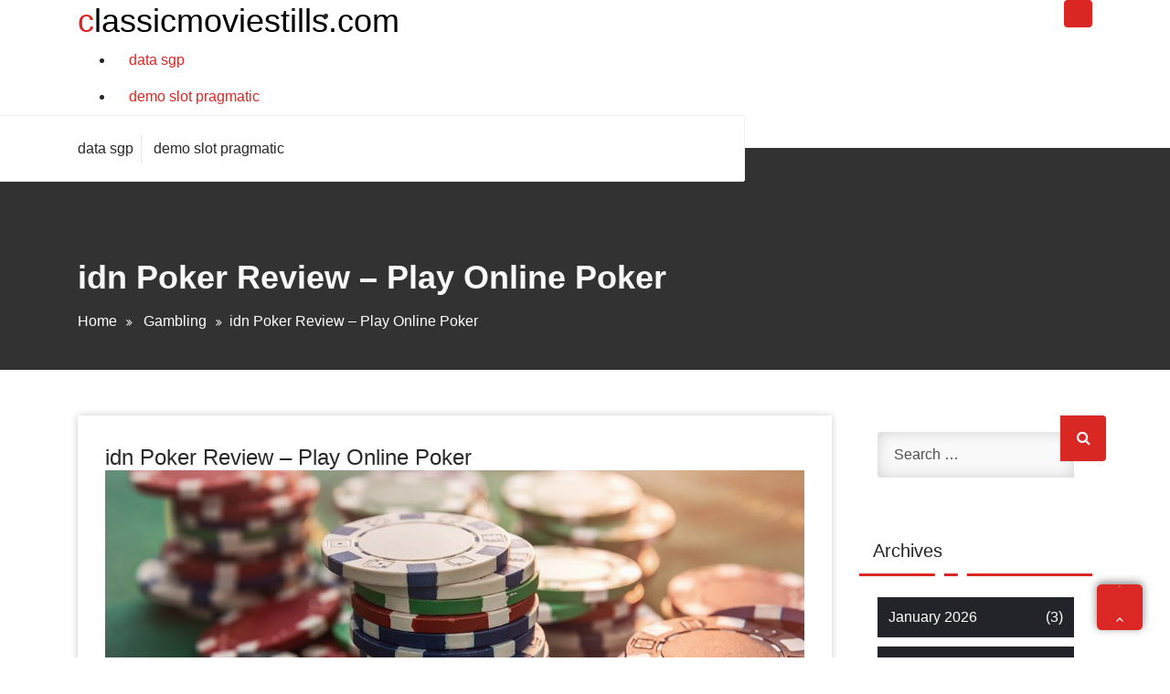

--- FILE ---
content_type: text/html; charset=utf-8
request_url: https://classicmoviestills.com/idn-poker-review-play-online-poker/
body_size: 25637
content:
<!DOCTYPE html>
<html lang="en-US" amp="" data-amp-auto-lightbox-disable transformed="self;v=1" i-amphtml-layout="" i-amphtml-no-boilerplate="">
	<head><meta charset="UTF-8"><meta name="viewport" content="width=device-width"><link rel="preconnect" href="https://cdn.ampproject.org"><style amp-runtime="" i-amphtml-version="012512221826001">html{overflow-x:hidden!important}html.i-amphtml-fie{height:100%!important;width:100%!important}html:not([amp4ads]),html:not([amp4ads]) body{height:auto!important}html:not([amp4ads]) body{margin:0!important}body{-webkit-text-size-adjust:100%;-moz-text-size-adjust:100%;-ms-text-size-adjust:100%;text-size-adjust:100%}html.i-amphtml-singledoc.i-amphtml-embedded{-ms-touch-action:pan-y pinch-zoom;touch-action:pan-y pinch-zoom}html.i-amphtml-fie>body,html.i-amphtml-singledoc>body{overflow:visible!important}html.i-amphtml-fie:not(.i-amphtml-inabox)>body,html.i-amphtml-singledoc:not(.i-amphtml-inabox)>body{position:relative!important}html.i-amphtml-ios-embed-legacy>body{overflow-x:hidden!important;overflow-y:auto!important;position:absolute!important}html.i-amphtml-ios-embed{overflow-y:auto!important;position:static}#i-amphtml-wrapper{overflow-x:hidden!important;overflow-y:auto!important;position:absolute!important;top:0!important;left:0!important;right:0!important;bottom:0!important;margin:0!important;display:block!important}html.i-amphtml-ios-embed.i-amphtml-ios-overscroll,html.i-amphtml-ios-embed.i-amphtml-ios-overscroll>#i-amphtml-wrapper{-webkit-overflow-scrolling:touch!important}#i-amphtml-wrapper>body{position:relative!important;border-top:1px solid transparent!important}#i-amphtml-wrapper+body{visibility:visible}#i-amphtml-wrapper+body .i-amphtml-lightbox-element,#i-amphtml-wrapper+body[i-amphtml-lightbox]{visibility:hidden}#i-amphtml-wrapper+body[i-amphtml-lightbox] .i-amphtml-lightbox-element{visibility:visible}#i-amphtml-wrapper.i-amphtml-scroll-disabled,.i-amphtml-scroll-disabled{overflow-x:hidden!important;overflow-y:hidden!important}amp-instagram{padding:54px 0px 0px!important;background-color:#fff}amp-iframe iframe{box-sizing:border-box!important}[amp-access][amp-access-hide]{display:none}[subscriptions-dialog],body:not(.i-amphtml-subs-ready) [subscriptions-action],body:not(.i-amphtml-subs-ready) [subscriptions-section]{display:none!important}amp-experiment,amp-live-list>[update]{display:none}amp-list[resizable-children]>.i-amphtml-loading-container.amp-hidden{display:none!important}amp-list [fetch-error],amp-list[load-more] [load-more-button],amp-list[load-more] [load-more-end],amp-list[load-more] [load-more-failed],amp-list[load-more] [load-more-loading]{display:none}amp-list[diffable] div[role=list]{display:block}amp-story-page,amp-story[standalone]{min-height:1px!important;display:block!important;height:100%!important;margin:0!important;padding:0!important;overflow:hidden!important;width:100%!important}amp-story[standalone]{background-color:#000!important;position:relative!important}amp-story-page{background-color:#757575}amp-story .amp-active>div,amp-story .i-amphtml-loader-background{display:none!important}amp-story-page:not(:first-of-type):not([distance]):not([active]){transform:translateY(1000vh)!important}amp-autocomplete{position:relative!important;display:inline-block!important}amp-autocomplete>input,amp-autocomplete>textarea{padding:0.5rem;border:1px solid rgba(0,0,0,.33)}.i-amphtml-autocomplete-results,amp-autocomplete>input,amp-autocomplete>textarea{font-size:1rem;line-height:1.5rem}[amp-fx^=fly-in]{visibility:hidden}amp-script[nodom],amp-script[sandboxed]{position:fixed!important;top:0!important;width:1px!important;height:1px!important;overflow:hidden!important;visibility:hidden}
/*# sourceURL=/css/ampdoc.css*/[hidden]{display:none!important}.i-amphtml-element{display:inline-block}.i-amphtml-blurry-placeholder{transition:opacity 0.3s cubic-bezier(0.0,0.0,0.2,1)!important;pointer-events:none}[layout=nodisplay]:not(.i-amphtml-element){display:none!important}.i-amphtml-layout-fixed,[layout=fixed][width][height]:not(.i-amphtml-layout-fixed){display:inline-block;position:relative}.i-amphtml-layout-responsive,[layout=responsive][width][height]:not(.i-amphtml-layout-responsive),[width][height][heights]:not([layout]):not(.i-amphtml-layout-responsive),[width][height][sizes]:not(img):not([layout]):not(.i-amphtml-layout-responsive){display:block;position:relative}.i-amphtml-layout-intrinsic,[layout=intrinsic][width][height]:not(.i-amphtml-layout-intrinsic){display:inline-block;position:relative;max-width:100%}.i-amphtml-layout-intrinsic .i-amphtml-sizer{max-width:100%}.i-amphtml-intrinsic-sizer{max-width:100%;display:block!important}.i-amphtml-layout-container,.i-amphtml-layout-fixed-height,[layout=container],[layout=fixed-height][height]:not(.i-amphtml-layout-fixed-height){display:block;position:relative}.i-amphtml-layout-fill,.i-amphtml-layout-fill.i-amphtml-notbuilt,[layout=fill]:not(.i-amphtml-layout-fill),body noscript>*{display:block;overflow:hidden!important;position:absolute;top:0;left:0;bottom:0;right:0}body noscript>*{position:absolute!important;width:100%;height:100%;z-index:2}body noscript{display:inline!important}.i-amphtml-layout-flex-item,[layout=flex-item]:not(.i-amphtml-layout-flex-item){display:block;position:relative;-ms-flex:1 1 auto;flex:1 1 auto}.i-amphtml-layout-fluid{position:relative}.i-amphtml-layout-size-defined{overflow:hidden!important}.i-amphtml-layout-awaiting-size{position:absolute!important;top:auto!important;bottom:auto!important}i-amphtml-sizer{display:block!important}@supports (aspect-ratio:1/1){i-amphtml-sizer.i-amphtml-disable-ar{display:none!important}}.i-amphtml-blurry-placeholder,.i-amphtml-fill-content{display:block;height:0;max-height:100%;max-width:100%;min-height:100%;min-width:100%;width:0;margin:auto}.i-amphtml-layout-size-defined .i-amphtml-fill-content{position:absolute;top:0;left:0;bottom:0;right:0}.i-amphtml-replaced-content,.i-amphtml-screen-reader{padding:0!important;border:none!important}.i-amphtml-screen-reader{position:fixed!important;top:0px!important;left:0px!important;width:4px!important;height:4px!important;opacity:0!important;overflow:hidden!important;margin:0!important;display:block!important;visibility:visible!important}.i-amphtml-screen-reader~.i-amphtml-screen-reader{left:8px!important}.i-amphtml-screen-reader~.i-amphtml-screen-reader~.i-amphtml-screen-reader{left:12px!important}.i-amphtml-screen-reader~.i-amphtml-screen-reader~.i-amphtml-screen-reader~.i-amphtml-screen-reader{left:16px!important}.i-amphtml-unresolved{position:relative;overflow:hidden!important}.i-amphtml-select-disabled{-webkit-user-select:none!important;-ms-user-select:none!important;user-select:none!important}.i-amphtml-notbuilt,[layout]:not(.i-amphtml-element),[width][height][heights]:not([layout]):not(.i-amphtml-element),[width][height][sizes]:not(img):not([layout]):not(.i-amphtml-element){position:relative;overflow:hidden!important;color:transparent!important}.i-amphtml-notbuilt:not(.i-amphtml-layout-container)>*,[layout]:not([layout=container]):not(.i-amphtml-element)>*,[width][height][heights]:not([layout]):not(.i-amphtml-element)>*,[width][height][sizes]:not([layout]):not(.i-amphtml-element)>*{display:none}amp-img:not(.i-amphtml-element)[i-amphtml-ssr]>img.i-amphtml-fill-content{display:block}.i-amphtml-notbuilt:not(.i-amphtml-layout-container),[layout]:not([layout=container]):not(.i-amphtml-element),[width][height][heights]:not([layout]):not(.i-amphtml-element),[width][height][sizes]:not(img):not([layout]):not(.i-amphtml-element){color:transparent!important;line-height:0!important}.i-amphtml-ghost{visibility:hidden!important}.i-amphtml-element>[placeholder],[layout]:not(.i-amphtml-element)>[placeholder],[width][height][heights]:not([layout]):not(.i-amphtml-element)>[placeholder],[width][height][sizes]:not([layout]):not(.i-amphtml-element)>[placeholder]{display:block;line-height:normal}.i-amphtml-element>[placeholder].amp-hidden,.i-amphtml-element>[placeholder].hidden{visibility:hidden}.i-amphtml-element:not(.amp-notsupported)>[fallback],.i-amphtml-layout-container>[placeholder].amp-hidden,.i-amphtml-layout-container>[placeholder].hidden{display:none}.i-amphtml-layout-size-defined>[fallback],.i-amphtml-layout-size-defined>[placeholder]{position:absolute!important;top:0!important;left:0!important;right:0!important;bottom:0!important;z-index:1}amp-img[i-amphtml-ssr]:not(.i-amphtml-element)>[placeholder]{z-index:auto}.i-amphtml-notbuilt>[placeholder]{display:block!important}.i-amphtml-hidden-by-media-query{display:none!important}.i-amphtml-element-error{background:red!important;color:#fff!important;position:relative!important}.i-amphtml-element-error:before{content:attr(error-message)}i-amp-scroll-container,i-amphtml-scroll-container{position:absolute;top:0;left:0;right:0;bottom:0;display:block}i-amp-scroll-container.amp-active,i-amphtml-scroll-container.amp-active{overflow:auto;-webkit-overflow-scrolling:touch}.i-amphtml-loading-container{display:block!important;pointer-events:none;z-index:1}.i-amphtml-notbuilt>.i-amphtml-loading-container{display:block!important}.i-amphtml-loading-container.amp-hidden{visibility:hidden}.i-amphtml-element>[overflow]{cursor:pointer;position:relative;z-index:2;visibility:hidden;display:initial;line-height:normal}.i-amphtml-layout-size-defined>[overflow]{position:absolute}.i-amphtml-element>[overflow].amp-visible{visibility:visible}template{display:none!important}.amp-border-box,.amp-border-box *,.amp-border-box :after,.amp-border-box :before{box-sizing:border-box}amp-pixel{display:none!important}amp-analytics,amp-auto-ads,amp-story-auto-ads{position:fixed!important;top:0!important;width:1px!important;height:1px!important;overflow:hidden!important;visibility:hidden}amp-story{visibility:hidden!important}html.i-amphtml-fie>amp-analytics{position:initial!important}[visible-when-invalid]:not(.visible),form [submit-error],form [submit-success],form [submitting]{display:none}amp-accordion{display:block!important}@media (min-width:1px){:where(amp-accordion>section)>:first-child{margin:0;background-color:#efefef;padding-right:20px;border:1px solid #dfdfdf}:where(amp-accordion>section)>:last-child{margin:0}}amp-accordion>section{float:none!important}amp-accordion>section>*{float:none!important;display:block!important;overflow:hidden!important;position:relative!important}amp-accordion,amp-accordion>section{margin:0}amp-accordion:not(.i-amphtml-built)>section>:last-child{display:none!important}amp-accordion:not(.i-amphtml-built)>section[expanded]>:last-child{display:block!important}
/*# sourceURL=/css/ampshared.css*/</style><meta name="robots" content="index, follow, max-image-preview:large, max-snippet:-1, max-video-preview:-1"><meta property="og:locale" content="en_US"><meta property="og:type" content="article"><meta property="og:title" content="idn Poker Review - Play Online Poker - classicmoviestills.com"><meta property="og:description" content="idn Poker is a popular online poker site that provides a variety of games to choose from. The site is available in multiple languages and supports a number of payment methods. It also has a White Label Solution, which allows customers to create skins for the site. Some of the games offered include Omaha poker […]"><meta property="og:url" content="https://classicmoviestills.com/idn-poker-review-play-online-poker/"><meta property="og:site_name" content="classicmoviestills.com"><meta property="article:published_time" content="2022-11-30T16:45:35+00:00"><meta property="og:image" content="https://i.imgur.com/zVOFwVm.jpg"><meta name="author" content="admin"><meta name="twitter:card" content="summary_large_image"><meta name="twitter:label1" content="Written by"><meta name="twitter:data1" content="admin"><meta name="twitter:label2" content="Est. reading time"><meta name="twitter:data2" content="3 minutes"><meta name="generator" content="WordPress 6.7.4"><meta name="generator" content="AMP Plugin v2.5.5; mode=standard"><meta name="msapplication-TileImage" content="https://classicmoviestills.com/wp-content/uploads/2023/09/861515-200.png"><link rel="preconnect" href="https://fonts.gstatic.com/" crossorigin=""><link rel="dns-prefetch" href="//fonts.googleapis.com"><link rel="preload" href="https://classicmoviestills.com/wp-content/themes/startkit/css/fonts/font-awesome/fonts/fontawesome-webfont.eot#iefix&amp;v=4.6.3" as="font" crossorigin=""><link rel="preload" href="https://classicmoviestills.com/wp-includes/fonts/dashicons.eot?99ac726223c749443b642ce33df8b800#iefix" as="font" crossorigin=""><link rel="preconnect" href="https://fonts.gstatic.com" crossorigin=""><link rel="dns-prefetch" href="https://fonts.gstatic.com"><script async="" src="https://cdn.ampproject.org/v0.mjs" type="module" crossorigin="anonymous"></script><script async nomodule src="https://cdn.ampproject.org/v0.js" crossorigin="anonymous"></script><script src="https://cdn.ampproject.org/v0/amp-form-0.1.mjs" async="" custom-element="amp-form" type="module" crossorigin="anonymous"></script><script async nomodule src="https://cdn.ampproject.org/v0/amp-form-0.1.js" crossorigin="anonymous" custom-element="amp-form"></script><link rel="icon" href="https://classicmoviestills.com/wp-content/uploads/2023/09/861515-200-150x150.png" sizes="32x32"><link rel="icon" href="https://classicmoviestills.com/wp-content/uploads/2023/09/861515-200.png" sizes="192x192"><link crossorigin="anonymous" rel="stylesheet" id="startbiz-fonts-css" href="https://fonts.googleapis.com/css?family=Open+Sans%3A300%2C400%2C600%2C700%2C800%7CRaleway%3A400%2C700&amp;subset=latin%2Clatin-ext" type="text/css" media="all"><style amp-custom="">amp-img:is([sizes="auto" i], [sizes^="auto," i]){contain-intrinsic-size:3000px 1500px}amp-img.amp-wp-enforced-sizes{object-fit:contain}amp-img img,amp-img noscript{image-rendering:inherit;object-fit:inherit;object-position:inherit}:where(.wp-block-button__link){border-radius:9999px;box-shadow:none;padding:calc(.667em + 2px) calc(1.333em + 2px);text-decoration:none}:root :where(.wp-block-button .wp-block-button__link.is-style-outline),:root :where(.wp-block-button.is-style-outline>.wp-block-button__link){border:2px solid;padding:.667em 1.333em}:root :where(.wp-block-button .wp-block-button__link.is-style-outline:not(.has-text-color)),:root :where(.wp-block-button.is-style-outline>.wp-block-button__link:not(.has-text-color)){color:currentColor}:root :where(.wp-block-button .wp-block-button__link.is-style-outline:not(.has-background)),:root :where(.wp-block-button.is-style-outline>.wp-block-button__link:not(.has-background)){background-color:initial;background-image:none}:where(.wp-block-columns){margin-bottom:1.75em}:where(.wp-block-columns.has-background){padding:1.25em 2.375em}:where(.wp-block-post-comments input[type=submit]){border:none}:where(.wp-block-cover-image:not(.has-text-color)),:where(.wp-block-cover:not(.has-text-color)){color:#fff}:where(.wp-block-cover-image.is-light:not(.has-text-color)),:where(.wp-block-cover.is-light:not(.has-text-color)){color:#000}:root :where(.wp-block-cover h1:not(.has-text-color)),:root :where(.wp-block-cover h2:not(.has-text-color)),:root :where(.wp-block-cover h3:not(.has-text-color)),:root :where(.wp-block-cover h4:not(.has-text-color)),:root :where(.wp-block-cover h5:not(.has-text-color)),:root :where(.wp-block-cover h6:not(.has-text-color)),:root :where(.wp-block-cover p:not(.has-text-color)){color:inherit}:where(.wp-block-file){margin-bottom:1.5em}:where(.wp-block-file__button){border-radius:2em;display:inline-block;padding:.5em 1em}:where(.wp-block-file__button):is(a):active,:where(.wp-block-file__button):is(a):focus,:where(.wp-block-file__button):is(a):hover,:where(.wp-block-file__button):is(a):visited{box-shadow:none;color:#fff;opacity:.85;text-decoration:none}:where(.wp-block-group.wp-block-group-is-layout-constrained){position:relative}@keyframes show-content-image{0%{visibility:hidden}99%{visibility:hidden}to{visibility:visible}}@keyframes turn-on-visibility{0%{opacity:0}to{opacity:1}}@keyframes turn-off-visibility{0%{opacity:1;visibility:visible}99%{opacity:0;visibility:visible}to{opacity:0;visibility:hidden}}@keyframes lightbox-zoom-in{0%{transform:translate(calc(( -100vw + var(--wp--lightbox-scrollbar-width) ) / 2 + var(--wp--lightbox-initial-left-position)),calc(-50vh + var(--wp--lightbox-initial-top-position))) scale(var(--wp--lightbox-scale))}to{transform:translate(-50%,-50%) scale(1)}}@keyframes lightbox-zoom-out{0%{transform:translate(-50%,-50%) scale(1);visibility:visible}99%{visibility:visible}to{transform:translate(calc(( -100vw + var(--wp--lightbox-scrollbar-width) ) / 2 + var(--wp--lightbox-initial-left-position)),calc(-50vh + var(--wp--lightbox-initial-top-position))) scale(var(--wp--lightbox-scale));visibility:hidden}}:where(.wp-block-latest-comments:not([data-amp-original-style*=line-height] .wp-block-latest-comments__comment)){line-height:1.1}:where(.wp-block-latest-comments:not([data-amp-original-style*=line-height] .wp-block-latest-comments__comment-excerpt p)){line-height:1.8}:root :where(.wp-block-latest-posts.is-grid){padding:0}:root :where(.wp-block-latest-posts.wp-block-latest-posts__list){padding-left:0}ul{box-sizing:border-box}:root :where(.wp-block-list.has-background){padding:1.25em 2.375em}:where(.wp-block-navigation.has-background .wp-block-navigation-item a:not(.wp-element-button)),:where(.wp-block-navigation.has-background .wp-block-navigation-submenu a:not(.wp-element-button)){padding:.5em 1em}:where(.wp-block-navigation .wp-block-navigation__submenu-container .wp-block-navigation-item a:not(.wp-element-button)),:where(.wp-block-navigation .wp-block-navigation__submenu-container .wp-block-navigation-submenu a:not(.wp-element-button)),:where(.wp-block-navigation .wp-block-navigation__submenu-container .wp-block-navigation-submenu button.wp-block-navigation-item__content),:where(.wp-block-navigation .wp-block-navigation__submenu-container .wp-block-pages-list__item button.wp-block-navigation-item__content){padding:.5em 1em}@keyframes overlay-menu__fade-in-animation{0%{opacity:0;transform:translateY(.5em)}to{opacity:1;transform:translateY(0)}}:root :where(p.has-background){padding:1.25em 2.375em}:where(p.has-text-color:not(.has-link-color)) a{color:inherit}:where(.wp-block-post-comments-form) input:not([type=submit]){border:1px solid #949494;font-family:inherit;font-size:1em}:where(.wp-block-post-comments-form) input:where(:not([type=submit]):not([type=checkbox])){padding:calc(.667em + 2px)}:where(.wp-block-post-excerpt){box-sizing:border-box;margin-bottom:var(--wp--style--block-gap);margin-top:var(--wp--style--block-gap)}:where(.wp-block-preformatted.has-background){padding:1.25em 2.375em}:where(.wp-block-search__button){border:1px solid #ccc;padding:6px 10px}:where(.wp-block-search__input){font-family:inherit;font-size:inherit;font-style:inherit;font-weight:inherit;letter-spacing:inherit;line-height:inherit;text-transform:inherit}:where(.wp-block-search__button-inside .wp-block-search__inside-wrapper){border:1px solid #949494;box-sizing:border-box;padding:4px}:where(.wp-block-search__button-inside .wp-block-search__inside-wrapper) :where(.wp-block-search__button){padding:4px 8px}:root :where(.wp-block-separator.is-style-dots){height:auto;line-height:1;text-align:center}:root :where(.wp-block-separator.is-style-dots):before{color:currentColor;content:"···";font-family:serif;font-size:1.5em;letter-spacing:2em;padding-left:2em}:root :where(.wp-block-site-logo.is-style-rounded){border-radius:9999px}:root :where(.wp-block-social-links .wp-social-link a){padding:.25em}:root :where(.wp-block-social-links.is-style-logos-only .wp-social-link a){padding:0}:root :where(.wp-block-social-links.is-style-pill-shape .wp-social-link a){padding-left:.66667em;padding-right:.66667em}:root :where(.wp-block-tag-cloud.is-style-outline){display:flex;flex-wrap:wrap;gap:1ch}:root :where(.wp-block-tag-cloud.is-style-outline a){border:1px solid;margin-right:0;padding:1ch 2ch}:root :where(.wp-block-tag-cloud.is-style-outline a):not(#_#_#_#_#_#_#_#_){font-size:unset;text-decoration:none}:root :where(.wp-block-table-of-contents){box-sizing:border-box}:where(.wp-block-term-description){box-sizing:border-box;margin-bottom:var(--wp--style--block-gap);margin-top:var(--wp--style--block-gap)}:where(pre.wp-block-verse){font-family:inherit}:root{--wp--preset--font-size--normal:16px;--wp--preset--font-size--huge:42px}.screen-reader-text{border:0;clip:rect(1px,1px,1px,1px);clip-path:inset(50%);height:1px;margin:-1px;overflow:hidden;padding:0;position:absolute;width:1px}.screen-reader-text:not(#_#_#_#_#_#_#_){word-wrap:normal}.screen-reader-text:focus{background-color:#ddd;clip-path:none;color:#444;display:block;font-size:1em;height:auto;left:5px;line-height:normal;padding:15px 23px 14px;text-decoration:none;top:5px;width:auto;z-index:100000}.screen-reader-text:focus:not(#_#_#_#_#_#_#_){clip:auto}html :where(.has-border-color){border-style:solid}html :where([data-amp-original-style*=border-top-color]){border-top-style:solid}html :where([data-amp-original-style*=border-right-color]){border-right-style:solid}html :where([data-amp-original-style*=border-bottom-color]){border-bottom-style:solid}html :where([data-amp-original-style*=border-left-color]){border-left-style:solid}html :where([data-amp-original-style*=border-width]){border-style:solid}html :where([data-amp-original-style*=border-top-width]){border-top-style:solid}html :where([data-amp-original-style*=border-right-width]){border-right-style:solid}html :where([data-amp-original-style*=border-bottom-width]){border-bottom-style:solid}html :where([data-amp-original-style*=border-left-width]){border-left-style:solid}html :where(amp-img[class*=wp-image-]),html :where(amp-anim[class*=wp-image-]){height:auto;max-width:100%}:where(figure){margin:0 0 1em}html :where(.is-position-sticky){--wp-admin--admin-bar--position-offset:var(--wp-admin--admin-bar--height,0px)}@media screen and (max-width:600px){html :where(.is-position-sticky){--wp-admin--admin-bar--position-offset:0px}}:root{--wp--preset--aspect-ratio--square:1;--wp--preset--aspect-ratio--4-3:4/3;--wp--preset--aspect-ratio--3-4:3/4;--wp--preset--aspect-ratio--3-2:3/2;--wp--preset--aspect-ratio--2-3:2/3;--wp--preset--aspect-ratio--16-9:16/9;--wp--preset--aspect-ratio--9-16:9/16;--wp--preset--color--black:#000;--wp--preset--color--cyan-bluish-gray:#abb8c3;--wp--preset--color--white:#fff;--wp--preset--color--pale-pink:#f78da7;--wp--preset--color--vivid-red:#cf2e2e;--wp--preset--color--luminous-vivid-orange:#ff6900;--wp--preset--color--luminous-vivid-amber:#fcb900;--wp--preset--color--light-green-cyan:#7bdcb5;--wp--preset--color--vivid-green-cyan:#00d084;--wp--preset--color--pale-cyan-blue:#8ed1fc;--wp--preset--color--vivid-cyan-blue:#0693e3;--wp--preset--color--vivid-purple:#9b51e0;--wp--preset--color--primary:#08c;--wp--preset--color--secondary:#233049;--wp--preset--color--yellow:#fb4;--wp--preset--color--green:#4caf52;--wp--preset--color--grey:#2196f3;--wp--preset--gradient--vivid-cyan-blue-to-vivid-purple:linear-gradient(135deg,rgba(6,147,227,1) 0%,#9b51e0 100%);--wp--preset--gradient--light-green-cyan-to-vivid-green-cyan:linear-gradient(135deg,#7adcb4 0%,#00d082 100%);--wp--preset--gradient--luminous-vivid-amber-to-luminous-vivid-orange:linear-gradient(135deg,rgba(252,185,0,1) 0%,rgba(255,105,0,1) 100%);--wp--preset--gradient--luminous-vivid-orange-to-vivid-red:linear-gradient(135deg,rgba(255,105,0,1) 0%,#cf2e2e 100%);--wp--preset--gradient--very-light-gray-to-cyan-bluish-gray:linear-gradient(135deg,#eee 0%,#a9b8c3 100%);--wp--preset--gradient--cool-to-warm-spectrum:linear-gradient(135deg,#4aeadc 0%,#9778d1 20%,#cf2aba 40%,#ee2c82 60%,#fb6962 80%,#fef84c 100%);--wp--preset--gradient--blush-light-purple:linear-gradient(135deg,#ffceec 0%,#9896f0 100%);--wp--preset--gradient--blush-bordeaux:linear-gradient(135deg,#fecda5 0%,#fe2d2d 50%,#6b003e 100%);--wp--preset--gradient--luminous-dusk:linear-gradient(135deg,#ffcb70 0%,#c751c0 50%,#4158d0 100%);--wp--preset--gradient--pale-ocean:linear-gradient(135deg,#fff5cb 0%,#b6e3d4 50%,#33a7b5 100%);--wp--preset--gradient--electric-grass:linear-gradient(135deg,#caf880 0%,#71ce7e 100%);--wp--preset--gradient--midnight:linear-gradient(135deg,#020381 0%,#2874fc 100%);--wp--preset--font-size--small:13px;--wp--preset--font-size--medium:20px;--wp--preset--font-size--large:36px;--wp--preset--font-size--x-large:42px;--wp--preset--spacing--20:.44rem;--wp--preset--spacing--30:.67rem;--wp--preset--spacing--40:1rem;--wp--preset--spacing--50:1.5rem;--wp--preset--spacing--60:2.25rem;--wp--preset--spacing--70:3.38rem;--wp--preset--spacing--80:5.06rem;--wp--preset--shadow--natural:6px 6px 9px rgba(0,0,0,.2);--wp--preset--shadow--deep:12px 12px 50px rgba(0,0,0,.4);--wp--preset--shadow--sharp:6px 6px 0px rgba(0,0,0,.2);--wp--preset--shadow--outlined:6px 6px 0px -3px rgba(255,255,255,1),6px 6px rgba(0,0,0,1);--wp--preset--shadow--crisp:6px 6px 0px rgba(0,0,0,1)}:where(.is-layout-flex){gap:.5em}:where(.is-layout-grid){gap:.5em}:where(.wp-block-columns.is-layout-flex){gap:2em}:where(.wp-block-columns.is-layout-grid){gap:2em}:where(.wp-block-post-template.is-layout-flex){gap:1.25em}:where(.wp-block-post-template.is-layout-grid){gap:1.25em}:where(.wp-block-post-template.is-layout-flex){gap:1.25em}:where(.wp-block-post-template.is-layout-grid){gap:1.25em}:where(.wp-block-columns.is-layout-flex){gap:2em}:where(.wp-block-columns.is-layout-grid){gap:2em}:root :where(.wp-block-pullquote){font-size:1.5em;line-height:1.6}@font-face{font-family:dashicons;src:url("https://classicmoviestills.com/wp-includes/fonts/dashicons.eot?99ac726223c749443b642ce33df8b800");src:url("https://classicmoviestills.com/wp-includes/fonts/dashicons.eot?99ac726223c749443b642ce33df8b800#iefix") format("embedded-opentype"),url("https://classicmoviestills.com/wp-includes/fonts/dashicons.woff") format("woff"),url("https://classicmoviestills.com/wp-includes/fonts/dashicons.ttf?99ac726223c749443b642ce33df8b800") format("truetype");font-weight:400;font-style:normal}html{--wp-admin--admin-bar--height:32px;scroll-padding-top:var(--wp-admin--admin-bar--height)}@media screen and (max-width:782px){html{--wp-admin--admin-bar--height:46px}}:root{--blue:#007bff;--indigo:#6610f2;--purple:#6f42c1;--pink:#e83e8c;--red:#dc3545;--orange:#fd7e14;--yellow:#ffc107;--green:#28a745;--teal:#20c997;--cyan:#17a2b8;--white:#fff;--gray:#6c757d;--gray-dark:#343a40;--primary:#007bff;--secondary:#6c757d;--success:#28a745;--info:#17a2b8;--warning:#ffc107;--danger:#dc3545;--light:#f8f9fa;--dark:#343a40;--breakpoint-xs:0;--breakpoint-sm:576px;--breakpoint-md:768px;--breakpoint-lg:992px;--breakpoint-xl:1200px;--font-family-sans-serif:-apple-system,BlinkMacSystemFont,"Segoe UI",Roboto,"Helvetica Neue",Arial,"Noto Sans",sans-serif,"Apple Color Emoji","Segoe UI Emoji","Segoe UI Symbol","Noto Color Emoji";--font-family-monospace:SFMono-Regular,Menlo,Monaco,Consolas,"Liberation Mono","Courier New",monospace}*,::after,::before{box-sizing:border-box}html{font-family:sans-serif;line-height:1.15;-webkit-text-size-adjust:100%;-webkit-tap-highlight-color:transparent}article,aside,header,nav,section{display:block}body{margin:0;font-family:-apple-system,BlinkMacSystemFont,"Segoe UI",Roboto,"Helvetica Neue",Arial,"Noto Sans",sans-serif,"Apple Color Emoji","Segoe UI Emoji","Segoe UI Symbol","Noto Color Emoji";font-size:1rem;font-weight:400;line-height:1.5;color:#242424;text-align:left;background-color:#fff}h1,h2,h4,h5{margin-top:0;margin-bottom:.5rem}p{margin-top:0;margin-bottom:1rem}ul{margin-top:0;margin-bottom:1rem}ul ul{margin-bottom:0}strong{font-weight:bolder}a{color:#007bff;text-decoration:none;background-color:transparent}a:hover{color:#0056b3;text-decoration:underline}a:not([href]):not([tabindex]){color:inherit;text-decoration:none}a:not([href]):not([tabindex]):focus,a:not([href]):not([tabindex]):hover{color:inherit;text-decoration:none}a:not([href]):not([tabindex]):focus{outline:0}amp-img{vertical-align:middle;border-style:none}label{display:inline-block;margin-bottom:.5rem}button{border-radius:0}button:focus{outline:1px dotted;outline:5px auto -webkit-focus-ring-color}button,input{margin:0;font-family:inherit;font-size:inherit;line-height:inherit}button,input{overflow:visible}button{text-transform:none}[type=button],[type=reset],[type=submit],button{-webkit-appearance:button}[type=button]:not(:disabled),[type=reset]:not(:disabled),[type=submit]:not(:disabled),button:not(:disabled){cursor:pointer}[type=button]::-moz-focus-inner,[type=reset]::-moz-focus-inner,[type=submit]::-moz-focus-inner,button::-moz-focus-inner{padding:0;border-style:none}input[type=checkbox],input[type=radio]{box-sizing:border-box;padding:0}input[type=date],input[type=datetime-local],input[type=month],input[type=time]{-webkit-appearance:listbox}[type=number]::-webkit-inner-spin-button,[type=number]::-webkit-outer-spin-button{height:auto}[type=search]{outline-offset:-2px;-webkit-appearance:none}[type=search]::-webkit-search-decoration{-webkit-appearance:none}::-webkit-file-upload-button{font:inherit;-webkit-appearance:button}[hidden]:not(#_#_#_#_#_#_#_){display:none}h1,h2,h4,h5{margin-bottom:.5rem;font-weight:500;line-height:1.2}h1{font-size:2.5rem}h2{font-size:2rem}h4{font-size:1.5rem}h5{font-size:1.25rem}.list-inline{padding-left:0;list-style:none}.container{width:100%;padding-right:15px;padding-left:15px;margin-right:auto;margin-left:auto}@media (min-width:576px){.container{max-width:540px}}@media (min-width:768px){.container{max-width:720px}}@media (min-width:992px){.container{max-width:960px}}@media (min-width:1200px){.container{max-width:1140px}}.row{display:-ms-flexbox;display:flex;-ms-flex-wrap:wrap;flex-wrap:wrap;margin-right:-15px;margin-left:-15px}.col-12,.col-6,.col-lg-3,.col-lg-4,.col-lg-8,.col-lg-9,.col-md-12,.col-md-6{position:relative;width:100%;padding-right:15px;padding-left:15px}.col-6{-ms-flex:0 0 50%;flex:0 0 50%;max-width:50%}.col-12{-ms-flex:0 0 100%;flex:0 0 100%;max-width:100%}@media (min-width:768px){.col-md-6{-ms-flex:0 0 50%;flex:0 0 50%;max-width:50%}.col-md-12{-ms-flex:0 0 100%;flex:0 0 100%;max-width:100%}}@media (min-width:992px){.col-lg-3{-ms-flex:0 0 25%;flex:0 0 25%;max-width:25%}.col-lg-4{-ms-flex:0 0 33.333333%;flex:0 0 33.333333%;max-width:33.333333%}.col-lg-8{-ms-flex:0 0 66.666667%;flex:0 0 66.666667%;max-width:66.666667%}.col-lg-9{-ms-flex:0 0 75%;flex:0 0 75%;max-width:75%}}.nav-link{display:block;padding:.5rem 1rem}.nav-link:focus,.nav-link:hover{text-decoration:none}@-webkit-keyframes progress-bar-stripes{from{background-position:1rem 0}to{background-position:0 0}}@keyframes progress-bar-stripes{from{background-position:1rem 0}to{background-position:0 0}}.media{display:-ms-flexbox;display:flex;-ms-flex-align:start;align-items:flex-start}@-webkit-keyframes spinner-border{to{-webkit-transform:rotate(360deg);transform:rotate(360deg)}}@keyframes spinner-border{to{-webkit-transform:rotate(360deg);transform:rotate(360deg)}}@-webkit-keyframes spinner-grow{0%{-webkit-transform:scale(0);transform:scale(0)}50%{opacity:1}}@keyframes spinner-grow{0%{-webkit-transform:scale(0);transform:scale(0)}50%{opacity:1}}.clearfix::after{display:block;clear:both;content:""}.d-none:not(#_#_#_#_#_#_#_){display:none}@media (min-width:992px){.d-lg-none:not(#_#_#_#_#_#_#_){display:none}.d-lg-block:not(#_#_#_#_#_#_#_){display:block}}.my-auto:not(#_#_#_#_#_#_#_){margin-top:auto}.my-auto:not(#_#_#_#_#_#_#_){margin-bottom:auto}.text-left:not(#_#_#_#_#_#_#_){text-align:left}.text-center:not(#_#_#_#_#_#_#_){text-align:center}@media print{*:not(#_#_#_#_#_#_),::after:not(#_#_#_#_#_#_#_#_),::before:not(#_#_#_#_#_#_#_#_){text-shadow:none;box-shadow:none}a:not(.btn){text-decoration:underline}amp-img{page-break-inside:avoid}h2,p{orphans:3;widows:3}h2{page-break-after:avoid}@page{size:a3}body:not(#_#_#_#_#_#_#_#_){min-width:992px}.container:not(#_#_#_#_#_#_#_){min-width:992px}}@font-face{font-family:"FontAwesome";src:url("https://classicmoviestills.com/wp-content/themes/startkit/css/fonts/font-awesome/fonts/fontawesome-webfont.eot?v=4.6.3");src:url("https://classicmoviestills.com/wp-content/themes/startkit/css/fonts/font-awesome/fonts/fontawesome-webfont.eot#iefix&v=4.6.3") format("embedded-opentype"),url("https://classicmoviestills.com/wp-content/themes/startkit/css/fonts/font-awesome/fonts/fontawesome-webfont.woff2?v=4.6.3") format("woff2"),url("https://classicmoviestills.com/wp-content/themes/startkit/css/fonts/font-awesome/fonts/fontawesome-webfont.woff?v=4.6.3") format("woff"),url("https://classicmoviestills.com/wp-content/themes/startkit/css/fonts/font-awesome/fonts/fontawesome-webfont.ttf?v=4.6.3") format("truetype"),url("https://classicmoviestills.com/wp-content/themes/startkit/css/fonts/font-awesome/fonts/fontawesome-webfont.svg?v=4.6.3#fontawesomeregular") format("svg");font-weight:normal;font-style:normal}.fa{display:inline-block;font:normal normal normal 14px/1 FontAwesome;font-size:inherit;text-rendering:auto;-webkit-font-smoothing:antialiased;-moz-osx-font-smoothing:grayscale}@-webkit-keyframes fa-spin{0%{-webkit-transform:rotate(0deg);transform:rotate(0deg)}100%{-webkit-transform:rotate(359deg);transform:rotate(359deg)}}@keyframes fa-spin{0%{-webkit-transform:rotate(0deg);transform:rotate(0deg)}100%{-webkit-transform:rotate(359deg);transform:rotate(359deg)}}.fa-search:before{content:""}.fa-user:before{content:""}.fa-times:before{content:""}.fa-arrow-up:before{content:""}.fa-calendar:before{content:""}.fa-folder-open:before{content:""}.fa-wechat:before{content:""}@keyframes bounce{from,20%,53%,80%,to{animation-timing-function:cubic-bezier(.215,.61,.355,1);transform:translate3d(0,0,0)}40%,43%{animation-timing-function:cubic-bezier(.755,.05,.855,.06);transform:translate3d(0,-30px,0)}70%{animation-timing-function:cubic-bezier(.755,.05,.855,.06);transform:translate3d(0,-15px,0)}90%{transform:translate3d(0,-4px,0)}}@keyframes flash{from,50%,to{opacity:1}25%,75%{opacity:0}}@keyframes pulse{from{transform:scale3d(1,1,1)}50%{transform:scale3d(1.05,1.05,1.05)}to{transform:scale3d(1,1,1)}}@keyframes rubberBand{from{transform:scale3d(1,1,1)}30%{transform:scale3d(1.25,.75,1)}40%{transform:scale3d(.75,1.25,1)}50%{transform:scale3d(1.15,.85,1)}65%{transform:scale3d(.95,1.05,1)}75%{transform:scale3d(1.05,.95,1)}to{transform:scale3d(1,1,1)}}@keyframes shake{from,to{transform:translate3d(0,0,0)}10%,30%,50%,70%,90%{transform:translate3d(-10px,0,0)}20%,40%,60%,80%{transform:translate3d(10px,0,0)}}@keyframes headShake{0%{transform:translateX(0)}6.5%{transform:translateX(-6px) rotateY(-9deg)}18.5%{transform:translateX(5px) rotateY(7deg)}31.5%{transform:translateX(-3px) rotateY(-5deg)}43.5%{transform:translateX(2px) rotateY(3deg)}50%{transform:translateX(0)}}@keyframes swing{20%{transform:rotate3d(0,0,1,15deg)}40%{transform:rotate3d(0,0,1,-10deg)}60%{transform:rotate3d(0,0,1,5deg)}80%{transform:rotate3d(0,0,1,-5deg)}to{transform:rotate3d(0,0,1,0deg)}}@keyframes tada{from{transform:scale3d(1,1,1)}10%,20%{transform:scale3d(.9,.9,.9) rotate3d(0,0,1,-3deg)}30%,50%,70%,90%{transform:scale3d(1.1,1.1,1.1) rotate3d(0,0,1,3deg)}40%,60%,80%{transform:scale3d(1.1,1.1,1.1) rotate3d(0,0,1,-3deg)}to{transform:scale3d(1,1,1)}}@keyframes wobble{from{transform:none}15%{transform:translate3d(-25%,0,0) rotate3d(0,0,1,-5deg)}30%{transform:translate3d(20%,0,0) rotate3d(0,0,1,3deg)}45%{transform:translate3d(-15%,0,0) rotate3d(0,0,1,-3deg)}60%{transform:translate3d(10%,0,0) rotate3d(0,0,1,2deg)}75%{transform:translate3d(-5%,0,0) rotate3d(0,0,1,-1deg)}to{transform:none}}@keyframes jello{from,11.1%,to{transform:none}22.2%{transform:skewX(-12.5deg) skewY(-12.5deg)}33.3%{transform:skewX(6.25deg) skewY(6.25deg)}44.4%{transform:skewX(-3.125deg) skewY(-3.125deg)}55.5%{transform:skewX(1.5625deg) skewY(1.5625deg)}66.6%{transform:skewX(-.78125deg) skewY(-.78125deg)}77.7%{transform:skewX(.390625deg) skewY(.390625deg)}88.8%{transform:skewX(-.1953125deg) skewY(-.1953125deg)}}@keyframes bounceIn{from,20%,40%,60%,80%,to{animation-timing-function:cubic-bezier(.215,.61,.355,1)}0%{opacity:0;transform:scale3d(.3,.3,.3)}20%{transform:scale3d(1.1,1.1,1.1)}40%{transform:scale3d(.9,.9,.9)}60%{opacity:1;transform:scale3d(1.03,1.03,1.03)}80%{transform:scale3d(.97,.97,.97)}to{opacity:1;transform:scale3d(1,1,1)}}@keyframes bounceInDown{from,60%,75%,90%,to{animation-timing-function:cubic-bezier(.215,.61,.355,1)}0%{opacity:0;transform:translate3d(0,-3000px,0)}60%{opacity:1;transform:translate3d(0,25px,0)}75%{transform:translate3d(0,-10px,0)}90%{transform:translate3d(0,5px,0)}to{transform:none}}@keyframes bounceInLeft{from,60%,75%,90%,to{animation-timing-function:cubic-bezier(.215,.61,.355,1)}0%{opacity:0;transform:translate3d(-3000px,0,0)}60%{opacity:1;transform:translate3d(25px,0,0)}75%{transform:translate3d(-10px,0,0)}90%{transform:translate3d(5px,0,0)}to{transform:none}}@keyframes bounceInRight{from,60%,75%,90%,to{animation-timing-function:cubic-bezier(.215,.61,.355,1)}from{opacity:0;transform:translate3d(3000px,0,0)}60%{opacity:1;transform:translate3d(-25px,0,0)}75%{transform:translate3d(10px,0,0)}90%{transform:translate3d(-5px,0,0)}to{transform:none}}@keyframes bounceInUp{from,60%,75%,90%,to{animation-timing-function:cubic-bezier(.215,.61,.355,1)}from{opacity:0;transform:translate3d(0,3000px,0)}60%{opacity:1;transform:translate3d(0,-20px,0)}75%{transform:translate3d(0,10px,0)}90%{transform:translate3d(0,-5px,0)}to{transform:translate3d(0,0,0)}}@keyframes bounceOut{20%{transform:scale3d(.9,.9,.9)}50%,55%{opacity:1;transform:scale3d(1.1,1.1,1.1)}to{opacity:0;transform:scale3d(.3,.3,.3)}}@keyframes bounceOutDown{20%{transform:translate3d(0,10px,0)}40%,45%{opacity:1;transform:translate3d(0,-20px,0)}to{opacity:0;transform:translate3d(0,2000px,0)}}@keyframes bounceOutLeft{20%{opacity:1;transform:translate3d(20px,0,0)}to{opacity:0;transform:translate3d(-2000px,0,0)}}@keyframes bounceOutRight{20%{opacity:1;transform:translate3d(-20px,0,0)}to{opacity:0;transform:translate3d(2000px,0,0)}}@keyframes bounceOutUp{20%{transform:translate3d(0,-10px,0)}40%,45%{opacity:1;transform:translate3d(0,20px,0)}to{opacity:0;transform:translate3d(0,-2000px,0)}}@keyframes fadeIn{from{opacity:0}to{opacity:1}}@keyframes fadeInDown{from{opacity:0;transform:translate3d(0,-100%,0)}to{opacity:1;transform:none}}@keyframes fadeInDownBig{from{opacity:0;transform:translate3d(0,-2000px,0)}to{opacity:1;transform:none}}@keyframes fadeInLeft{from{opacity:0;transform:translate3d(-100%,0,0)}to{opacity:1;transform:none}}@keyframes fadeInLeftBig{from{opacity:0;transform:translate3d(-2000px,0,0)}to{opacity:1;transform:none}}@keyframes fadeInRight{from{opacity:0;transform:translate3d(100%,0,0)}to{opacity:1;transform:none}}@keyframes fadeInRightBig{from{opacity:0;transform:translate3d(2000px,0,0)}to{opacity:1;transform:none}}@keyframes fadeInUp{from{opacity:0;transform:translate3d(0,100%,0)}to{opacity:1;transform:none}}@keyframes fadeInUpBig{from{opacity:0;transform:translate3d(0,2000px,0)}to{opacity:1;transform:none}}@keyframes fadeOut{from{opacity:1}to{opacity:0}}@keyframes fadeOutDown{from{opacity:1}to{opacity:0;transform:translate3d(0,100%,0)}}@keyframes fadeOutDownBig{from{opacity:1}to{opacity:0;transform:translate3d(0,2000px,0)}}@keyframes fadeOutLeft{from{opacity:1}to{opacity:0;transform:translate3d(-100%,0,0)}}@keyframes fadeOutLeftBig{from{opacity:1}to{opacity:0;transform:translate3d(-2000px,0,0)}}@keyframes fadeOutRight{from{opacity:1}to{opacity:0;transform:translate3d(100%,0,0)}}@keyframes fadeOutRightBig{from{opacity:1}to{opacity:0;transform:translate3d(2000px,0,0)}}@keyframes fadeOutUp{from{opacity:1}to{opacity:0;transform:translate3d(0,-100%,0)}}@keyframes fadeOutUpBig{from{opacity:1}to{opacity:0;transform:translate3d(0,-2000px,0)}}@keyframes flip{from{transform:perspective(400px) rotate3d(0,1,0,-360deg);animation-timing-function:ease-out}40%{transform:perspective(400px) translate3d(0,0,150px) rotate3d(0,1,0,-190deg);animation-timing-function:ease-out}50%{transform:perspective(400px) translate3d(0,0,150px) rotate3d(0,1,0,-170deg);animation-timing-function:ease-in}80%{transform:perspective(400px) scale3d(.95,.95,.95);animation-timing-function:ease-in}to{transform:perspective(400px);animation-timing-function:ease-in}}@keyframes flipInX{from{transform:perspective(400px) rotate3d(1,0,0,90deg);animation-timing-function:ease-in;opacity:0}40%{transform:perspective(400px) rotate3d(1,0,0,-20deg);animation-timing-function:ease-in}60%{transform:perspective(400px) rotate3d(1,0,0,10deg);opacity:1}80%{transform:perspective(400px) rotate3d(1,0,0,-5deg)}to{transform:perspective(400px)}}@keyframes flipInY{from{transform:perspective(400px) rotate3d(0,1,0,90deg);animation-timing-function:ease-in;opacity:0}40%{transform:perspective(400px) rotate3d(0,1,0,-20deg);animation-timing-function:ease-in}60%{transform:perspective(400px) rotate3d(0,1,0,10deg);opacity:1}80%{transform:perspective(400px) rotate3d(0,1,0,-5deg)}to{transform:perspective(400px)}}@keyframes flipOutX{from{transform:perspective(400px)}30%{transform:perspective(400px) rotate3d(1,0,0,-20deg);opacity:1}to{transform:perspective(400px) rotate3d(1,0,0,90deg);opacity:0}}@keyframes flipOutY{from{transform:perspective(400px)}30%{transform:perspective(400px) rotate3d(0,1,0,-15deg);opacity:1}to{transform:perspective(400px) rotate3d(0,1,0,90deg);opacity:0}}@keyframes lightSpeedIn{from{transform:translate3d(100%,0,0) skewX(-30deg);opacity:0}60%{transform:skewX(20deg);opacity:1}80%{transform:skewX(-5deg);opacity:1}to{transform:none;opacity:1}}@keyframes lightSpeedOut{from{opacity:1}to{transform:translate3d(100%,0,0) skewX(30deg);opacity:0}}@keyframes rotateIn{from{transform-origin:center;transform:rotate3d(0,0,1,-200deg);opacity:0}to{transform-origin:center;transform:none;opacity:1}}@keyframes rotateInDownLeft{from{transform-origin:left bottom;transform:rotate3d(0,0,1,-45deg);opacity:0}to{transform-origin:left bottom;transform:none;opacity:1}}@keyframes rotateInDownRight{from{transform-origin:right bottom;transform:rotate3d(0,0,1,45deg);opacity:0}to{transform-origin:right bottom;transform:none;opacity:1}}@keyframes rotateInUpLeft{from{transform-origin:left bottom;transform:rotate3d(0,0,1,45deg);opacity:0}to{transform-origin:left bottom;transform:none;opacity:1}}@keyframes rotateInUpRight{from{transform-origin:right bottom;transform:rotate3d(0,0,1,-90deg);opacity:0}to{transform-origin:right bottom;transform:none;opacity:1}}@keyframes rotateOut{from{transform-origin:center;opacity:1}to{transform-origin:center;transform:rotate3d(0,0,1,200deg);opacity:0}}@keyframes rotateOutDownLeft{from{transform-origin:left bottom;opacity:1}to{transform-origin:left bottom;transform:rotate3d(0,0,1,45deg);opacity:0}}@keyframes rotateOutDownRight{from{transform-origin:right bottom;opacity:1}to{transform-origin:right bottom;transform:rotate3d(0,0,1,-45deg);opacity:0}}@keyframes rotateOutUpLeft{from{transform-origin:left bottom;opacity:1}to{transform-origin:left bottom;transform:rotate3d(0,0,1,-45deg);opacity:0}}@keyframes rotateOutUpRight{from{transform-origin:right bottom;opacity:1}to{transform-origin:right bottom;transform:rotate3d(0,0,1,90deg);opacity:0}}@keyframes hinge{0%{transform-origin:top left;animation-timing-function:ease-in-out}20%,60%{transform:rotate3d(0,0,1,80deg);transform-origin:top left;animation-timing-function:ease-in-out}40%,80%{transform:rotate3d(0,0,1,60deg);transform-origin:top left;animation-timing-function:ease-in-out;opacity:1}to{transform:translate3d(0,700px,0);opacity:0}}@keyframes jackInTheBox{from{opacity:0;transform:scale(.1) rotate(30deg);transform-origin:center bottom}50%{transform:rotate(-10deg)}70%{transform:rotate(3deg)}to{opacity:1;transform:scale(1)}}@keyframes rollIn{from{opacity:0;transform:translate3d(-100%,0,0) rotate3d(0,0,1,-120deg)}to{opacity:1;transform:none}}@keyframes rollOut{from{opacity:1}to{opacity:0;transform:translate3d(100%,0,0) rotate3d(0,0,1,120deg)}}@keyframes zoomIn{from{opacity:0;transform:scale3d(.3,.3,.3)}50%{opacity:1}}@keyframes zoomInDown{from{opacity:0;transform:scale3d(.1,.1,.1) translate3d(0,-1000px,0);animation-timing-function:cubic-bezier(.55,.055,.675,.19)}60%{opacity:1;transform:scale3d(.475,.475,.475) translate3d(0,60px,0);animation-timing-function:cubic-bezier(.175,.885,.32,1)}}@keyframes zoomInLeft{from{opacity:0;transform:scale3d(.1,.1,.1) translate3d(-1000px,0,0);animation-timing-function:cubic-bezier(.55,.055,.675,.19)}60%{opacity:1;transform:scale3d(.475,.475,.475) translate3d(10px,0,0);animation-timing-function:cubic-bezier(.175,.885,.32,1)}}@keyframes zoomInRight{from{opacity:0;transform:scale3d(.1,.1,.1) translate3d(1000px,0,0);animation-timing-function:cubic-bezier(.55,.055,.675,.19)}60%{opacity:1;transform:scale3d(.475,.475,.475) translate3d(-10px,0,0);animation-timing-function:cubic-bezier(.175,.885,.32,1)}}@keyframes zoomInUp{from{opacity:0;transform:scale3d(.1,.1,.1) translate3d(0,1000px,0);animation-timing-function:cubic-bezier(.55,.055,.675,.19)}60%{opacity:1;transform:scale3d(.475,.475,.475) translate3d(0,-60px,0);animation-timing-function:cubic-bezier(.175,.885,.32,1)}}@keyframes zoomOut{from{opacity:1}50%{opacity:0;transform:scale3d(.3,.3,.3)}to{opacity:0}}@keyframes zoomOutDown{40%{opacity:1;transform:scale3d(.475,.475,.475) translate3d(0,-60px,0);animation-timing-function:cubic-bezier(.55,.055,.675,.19)}to{opacity:0;transform:scale3d(.1,.1,.1) translate3d(0,2000px,0);transform-origin:center bottom;animation-timing-function:cubic-bezier(.175,.885,.32,1)}}@keyframes zoomOutLeft{40%{opacity:1;transform:scale3d(.475,.475,.475) translate3d(42px,0,0)}to{opacity:0;transform:scale(.1) translate3d(-2000px,0,0);transform-origin:left center}}@keyframes zoomOutRight{40%{opacity:1;transform:scale3d(.475,.475,.475) translate3d(-42px,0,0)}to{opacity:0;transform:scale(.1) translate3d(2000px,0,0);transform-origin:right center}}@keyframes zoomOutUp{40%{opacity:1;transform:scale3d(.475,.475,.475) translate3d(0,60px,0);animation-timing-function:cubic-bezier(.55,.055,.675,.19)}to{opacity:0;transform:scale3d(.1,.1,.1) translate3d(0,-2000px,0);transform-origin:center bottom;animation-timing-function:cubic-bezier(.175,.885,.32,1)}}@keyframes slideInDown{from{transform:translate3d(0,-100%,0);visibility:visible}to{transform:translate3d(0,0,0)}}@keyframes slideInLeft{from{transform:translate3d(-100%,0,0);visibility:visible}to{transform:translate3d(0,0,0)}}@keyframes slideInRight{from{transform:translate3d(100%,0,0);visibility:visible}to{transform:translate3d(0,0,0)}}@keyframes slideInUp{from{transform:translate3d(0,100%,0);visibility:visible}to{transform:translate3d(0,0,0)}}@keyframes slideOutDown{from{transform:translate3d(0,0,0)}to{visibility:hidden;transform:translate3d(0,100%,0)}}@keyframes slideOutLeft{from{transform:translate3d(0,0,0)}to{visibility:hidden;transform:translate3d(-100%,0,0)}}@keyframes slideOutRight{from{transform:translate3d(0,0,0)}to{visibility:hidden;transform:translate3d(100%,0,0)}}@keyframes slideOutUp{from{transform:translate3d(0,0,0)}to{visibility:hidden;transform:translate3d(0,-100%,0)}}.widget.widget_search label{margin-bottom:0;margin-right:-4px;vertical-align:bottom}.sidebar .widget{border-radius:5px;background:#fff;box-shadow:none;margin-bottom:30px}.sidebar .widget_search .search-form{padding:18px 20px 22px;display:flex;flex-wrap:wrap;justify-content:flex-start;align-items:center}.sidebar .search-form input[type="search"]::-webkit-input-placeholder{opacity:.8;-ms-filter:"progid:DXImageTransform.Microsoft.Alpha(Opacity=80)"}.sidebar .widget_search input[type=search]{border-radius:4px 0 0 4px;background:#f9f9f9;padding:12px 18px;border:0;width:100%;margin-right:0;margin-bottom:0}.sidebar .widget_search button{border-radius:4px;box-shadow:0px 0px 2px 0px rgba(7,7,6,.2);color:#fff;border:0;font-size:16px;padding:12px 16px;-webkit-transition:.3s;transition:.3s;cursor:pointer;line-height:1;height:50px;transform:translateY(0px)}.sidebar .widget_search .search-form label{flex:1;margin:0}.widget_search form.search-form .search-submit{width:50px;height:50px;border-radius:0 4px 4px 0;text-align:center;padding:0}.widget_search form.search-form .search-submit:not(#_#_#_#_#_#_#_#_){position:unset}.sidebar .widget-title{font-size:16px;font-weight:500;border-bottom:1px solid #d3d6db;padding:30px 16px 10px}.sidebar .widget_categories ul{padding:18px 20px 22px}.sidebar .widget_archive ul li a,.sidebar .widget_categories ul li a{display:block;margin-bottom:0;font-size:16px;font-weight:500;color:#fff}.sidebar .widget_categories ul li a i{float:right;padding-top:6px}.sidebar .widget_categories ul li:last-child a{margin-bottom:0}.sidebar .widget-title{font-size:16px;font-weight:500;border-bottom:1px solid #d3d6db;padding:30px 16px 10px}.sidebar .widget_archive ul{padding:18px 20px 22px}.sidebar .widget_archive ul li a i{float:right;padding-top:6px}.sidebar .widget_archive ul li:last-child a{margin-bottom:0}.sidebar .widget-title{font-size:16px;font-weight:500;border-bottom:1px solid #d3d6db;padding:30px 16px 10px}.sidebar .widget-title{font-size:16px;font-weight:500;border-bottom:1px solid #d3d6db;padding:30px 16px 10px}.sidebar .widget_recent_entries ul{padding:18px 20px 22px}.sidebar .widget_recent_entries ul li{display:block;margin-bottom:15px;padding-bottom:15px;border-bottom:1px solid #888}.sidebar .widget_recent_entries ul li:last-child{border-bottom:0}.sidebar .widget_recent_entries ul li a{display:block;margin-bottom:0;font-size:16px;font-weight:600;line-height:1.4}.sidebar .widget_recent_entries ul li .post-date{font-size:16px;color:#888;position:relative}.sidebar .widget_recent_entries ul li .post-date::before{content:"";font-family:"fontawesome";margin-right:6px;display:inline-block}.sidebar .widget_recent_entries ul li a i{float:right;padding-top:6px}.sidebar .widget_recent_entries ul li:last-child a{margin-bottom:0}.sidebar .widget-title{font-size:16px;font-weight:500;border-bottom:1px solid #d3d6db;padding:30px 16px 10px}.sidebar .widget-title{font-size:20px;font-weight:500;border-bottom:none;padding:15px 15px 12px}.widget_categories ul li,.widget_archive ul li{display:flex;width:100%;justify-content:space-between;align-items:center;background-color:#212529;color:#fff;padding:10px 12px;margin-bottom:10px;font-size:16px}.widget_categories ul li:last-child,.widget_archive ul li:last-child{margin-bottom:0}.widget_categories ul{padding:18px 20px 22px}.widget_categories ul li a{margin-bottom:10px;font-size:16px;font-weight:500}.widget_categories ul li a i{float:right;padding-top:6px}.widget_categories ul li:last-child a{margin-bottom:0}.search-form{display:flex;align-items:center;justify-content:center}.widget_recent_entries ul li:last-child a{margin-bottom:0}.sidebar ul li{list-style:none}@keyframes jump-horizontal{0%{-webkit-transform:scale3d(1,1,1);transform:scale3d(1,1,1)}30%{-webkit-transform:scale3d(1.25,.75,1);transform:scale3d(1.25,.75,1)}40%{-webkit-transform:scale3d(.75,1.25,1);transform:scale3d(.75,1.25,1)}50%{-webkit-transform:scale3d(1.15,.85,1);transform:scale3d(1.15,.85,1)}65%{-webkit-transform:scale3d(.95,1.05,1);transform:scale3d(.95,1.05,1)}75%{-webkit-transform:scale3d(1.05,.95,1);transform:scale3d(1.05,.95,1)}100%{-webkit-transform:scale3d(1,1,1);transform:scale3d(1,1,1)}}@keyframes focuse{0%{transform:scale(.8);opacity:1}75%{transform:scale(1.2);opacity:0}100%{transform:scale(1.2);opacity:0}}@keyframes slide{from{background-position:0 0}to{background-position:40px 0}}.animate-border{position:relative;display:block;width:115px;height:3px;background:#08c;overflow:hidden;margin-bottom:35px}.animate-border:after{position:absolute;content:"";width:35px;height:3px;left:15px;bottom:0;border-left:10px solid #fff;border-right:10px solid #fff;-webkit-animation:animborder 2s linear infinite;animation:animborder 2s linear infinite}.sidebar .animate-border{margin-bottom:5px;width:100%}@-webkit-keyframes animborder{0%{-webkit-transform:translateX(0);transform:translateX(0)}100%{-webkit-transform:translateX(113px);transform:translateX(113px)}}@keyframes animborder{0%{-webkit-transform:translateX(0);transform:translateX(0)}100%{-webkit-transform:translateX(113px);transform:translateX(113px)}}.post-content p{word-break:break-word}#blog-content .post-title a:not(#_#_#_#_#_#_#_#_#_),.post-content p a:not(#_#_#_#_#_#_#_#_){word-break:break-word}h2:not(#_#_#_#_#_#_#_#_){font-weight:600;font-size:32px;line-height:38px}h4:not(#_#_#_#_#_#_#_#_){font-weight:600;font-size:24px;line-height:30px}h5:not(#_#_#_#_#_#_#_#_){font-weight:600;font-size:20px;line-height:26px}.post-content a:not(#_#_#_#_#_#_#_#_){word-break:break-all}a{font-family:"Open Sans",sans-serif}a:hover,a:focus{color:#242424}li > ul{margin-left:1.3333em}label{display:inline-block;max-width:100%;margin-bottom:5px;font-weight:bold}input[type="text"],input[type="email"],input[type="url"],input[type="password"],input[type="search"],input[type="number"],input[type="tel"],input[type="range"],input[type="date"],input[type="month"],input[type="week"],input[type="time"],input[type="datetime"],input[type="datetime-local"],input[type="color"]{font-size:16px;height:50px;line-height:1.42857;transition:border-color .15s ease-in-out 0s,box-shadow .15s ease-in-out 0s;vertical-align:middle;width:100%;border-radius:4px;box-shadow:inset 0px 0px 15px 0px rgba(53,54,60,.2);padding:20px;border:none;margin-bottom:13px}button,input[type="button"],input[type="reset"],input[type="submit"]{border:0;cursor:pointer;color:#fff;border-radius:4px;display:inline-block;padding:15px 40px;-webkit-transition:.3s;transition:.3s}button,input[type="button"],input[type="reset"],input[type="submit"]:hover,input[type="submit"]:focus{background:#242424}.mobile-menu-area{width:100%}.main-menu ul li ul{position:absolute;width:200px;background:#fff;margin:0;padding:0;text-align:left;border:1px solid #ddd;top:100%;-webkit-transform:rotateX(90deg);transform:rotateX(90deg);left:0;-webkit-transition:.3s;transition:.3s;opacity:0;visibility:hidden;z-index:1}.main-menu ul li:hover ul,.main-menu ul li:focus-within ul{top:100%;opacity:1;visibility:visible;-webkit-transform:rotateX(0deg);transform:rotateX(0deg)}.main-menu ul li ul li{display:block;position:relative;border-bottom:1px solid #eee}.main-menu ul li ul li a{padding:8px 15px 8px 15px;text-transform:capitalize;font-size:95%}.main-menu ul li a{padding:0px 9px;color:inherit;display:block;font-size:16px;font-weight:500;overflow:hidden;cursor:pointer;text-decoration:none;font-family:"Roboto",sans-serif}.main-menu ul li a i{display:inline-block;-webkit-transition:.3s;transition:.3s}.main-menu > ul > li > a > span{position:relative;display:inline-block;white-space:nowrap;-webkit-transition:-webkit-transform .3s;transition:transform .3s}.main-menu > ul > li:hover > a > span,.main-menu > ul > li:focus-within > a > span,.main-menu > ul > li.active a > span{-webkit-transform:translateY(-100%);-moz-transform:translateY(-100%);transform:translateY(-100%)}.main-menu > ul > li > a > span:before{position:absolute;top:100%;content:attr(data-hover);font-weight:700;-webkit-transform:translate3d(0,0,0);-moz-transform:translate3d(0,0,0);transform:translate3d(0,0,0)}.navbar-area .main-menu > ul > li:hover > a > span,.navbar-area .main-menu > ul > li:focus-within > a > span,.navbar-area .main-menu > ul > li.active a > span{-webkit-transform:translateY(-100%);-moz-transform:translateY(-100%);transform:translateY(-100%)}.navbar-area .main-menu > ul > li.active > a,.navbar-area .main-menu > ul > li:hover > a,.navbar-area .main-menu > ul > li:focus-within > a{color:#08c}.mobile-menu-area .col-md-12{position:inherit}.main-menu ul li a{white-space:normal}#close-btn{font-size:20px}.header-right-bar{text-align:right}.header-right-bar > ul{padding:0;margin:0}.header-right-bar ul li{vertical-align:middle}.header-right-bar ul li:not(#_#_#_#_#_#_#_#_){display:inline-block}body{font-family:"Roboto",sans-serif;font-weight:400;background:#fff}*:not(#_#_#_#_#_#_){outline:none}h1{font-family:"Poppins",sans-serif;font-weight:600}h1,h2,h4,h5,p{margin:0}h2{font-family:"Poppins",sans-serif;font-size:36px;line-height:46px;font-weight:500}h4,h5{font-family:"Roboto",sans-serif}h4:not(#_#_#_#_#_#_#_#_),h5:not(#_#_#_#_#_#_#_#_){font-weight:500}h4:not(#_#_#_#_#_#_#_#_){font-size:18px;line-height:28px}h5{font-size:16px;line-height:26px}p{font-family:"Roboto",sans-serif;font-size:16px;line-height:26px;font-weight:400}a{font-family:"Roboto",sans-serif;font-size:16px;line-height:24px;font-weight:400}#close-btn:focus,[type=button]:focus,[type=reset]:focus,[type=submit]:focus,button:focus,a:focus{outline-offset:-3px}#close-btn:focus:not(#_#_#_#_#_#_#_#_),[type=button]:focus:not(#_#_#_#_#_#_#_),[type=reset]:focus:not(#_#_#_#_#_#_#_),[type=submit]:focus:not(#_#_#_#_#_#_#_),button:focus:not(#_#_#_#_#_#_#_#_),a:focus:not(#_#_#_#_#_#_#_#_){outline:1px dotted}ul{margin:0}amp-img{max-width:100%;height:auto;border:none;display:block}.blog-post ul:not(.meta-info) li a,strong a,p a,span:not(.author-name):not(.comments-link):not(.posted-on):not(.post-list) a{color:#08c;text-decoration:underline;text-underline-offset:1px}.blog-post ul:not(.meta-info) li a:hover,strong a:hover,p a:hover,span:not(.author-name):not(.comments-link):not(.posted-on):not(.post-list) a:hover,.blog-post ul:not(.meta-info) li a:focus,strong a:focus,p a:focus,span:not(.author-name):not(.comments-link):not(.posted-on):not(.post-list) a:focus{outline:none;text-decoration-style:dotted}@keyframes animatedBackground{0%{background-position:0 0}100%{background-position:20px 0}}@-webkit-keyframes animatedBackground{0%{background-position:0 0}100%{background-position:20px 0}}.site-title:not(#_#_#_#_#_#_#_){font-size:22px;margin-bottom:0;line-height:.65}header{position:relative;z-index:1}.logo a{display:inline-block}.logo a:focus{outline-offset:2px}.logo a:focus:not(#_#_#_#_#_#_#_#_){outline:2px dotted}.main-menu ul li a:focus{outline-offset:1px}.main-menu ul li a:focus:not(#_#_#_#_#_#_#_#_){outline:2px dotted}header .logo{padding:0}nav.main-menu{margin:37.625px -30px 37.625px 0;position:relative}.main-menu > ul{padding:0;margin:0}.main-menu ul li{display:inline-block;vertical-align:middle;position:relative}li#searchss .search-toggle{font-size:20px;padding:0 6px;color:#08c;box-shadow:none;border:none}li#searchss .search-toggle:not(#_#_#_#_#_#_#_#_#_){background:none}li#searchss button{-webkit-transition:all .5s;transition:all .5s}.search-area .search-submit:hover,.search-area .search-submit:focus{color:#fff;background:#242424}li#searchss .search-toggle:hover,li#searchss .search-toggle:focus{color:#212529}.search-area{position:fixed;top:0;right:0;z-index:9999;width:100%;height:100vh;display:-webkit-box;display:-ms-flexbox;display:flex;display:none;-webkit-box-align:center;-ms-flex-align:center;align-items:center;-webkit-box-pack:center;-ms-flex-pack:center;justify-content:center;margin-top:-540px;transform:translateY(-100%);background-color:rgba(0,0,0,.9);-webkit-transition:all 500ms cubic-bezier(.86,0,.07,1);transition:all 1500ms cubic-bezier(.86,0,.07,1);-webkit-transition-timing-function:cubic-bezier(.86,0,.07,1);transition-timing-function:cubic-bezier(.86,0,.07,1);will-change:transform,opacity;opacity:0}.search-area:before{content:"";position:absolute;left:0;top:100%;width:100%;height:560px;margin-top:0px;background-image:url("https://classicmoviestills.com/wp-content/themes/startkit/images/waves-shape.png");background-repeat:no-repeat;background-position:center;background-size:cover}.search-overlay{width:100%;height:100%;position:relative;z-index:0;display:flex;align-items:center;justify-content:center;flex-wrap:wrap}.search-area form{position:relative;width:100%;max-width:700px;margin:auto;transform:scaleX(0);transform-origin:center;-webkit-transition:all 300ms ease;transition:all 300ms ease}#searchbox{width:100%;display:inline-block;background:#fff;border-width:1px;border-style:solid;color:#212529;-webkit-box-flex:1;-ms-flex:1 0 auto;flex:1 0 auto;font-size:18px;outline:0;padding:15px 22px;box-shadow:none;min-height:70px;border-radius:0;padding-right:70px;margin:0}input#searchbox::placeholder{color:#212529;text-transform:capitalize}#close-btn{position:absolute;right:50%;transform:translateX(50%);top:40%;font-size:20px;background-color:#fff;color:#212529;width:60px;height:60px;line-height:60px;padding:0;text-align:center;display:inline-block;border-radius:100%;-webkit-transition:all 500ms ease;transition:all 500ms ease;opacity:0;visibility:hidden}input[type="search"]::-webkit-input-placeholder{color:#212529}.search-submit{padding:0 20px;color:#fff;background:#08c;font-size:20px;cursor:pointer;position:absolute;right:0;top:0;bottom:5px;height:70px;border-radius:0;border:none}@keyframes anime{from{opacity:0;transform:perspective(500px) translate3d(-35px,-40px,-150px) rotate3d(1,-1,0,35deg)}to{opacity:1;transform:perspective(500px) translate3d(0,0,0)}}@-webkit-keyframes slideRight{49%{-webkit-transform:translateX(100%);transform:translateX(100%)}50%{opacity:0;-ms-filter:"progid:DXImageTransform.Microsoft.Alpha(Opacity=0)";-webkit-transform:translateX(-100%);transform:translateX(-100%)}51%{opacity:1;-ms-filter:"progid:DXImageTransform.Microsoft.Alpha(Opacity=100)"}}@keyframes slideRight{49%{-webkit-transform:translateX(100%);transform:translateX(100%)}50%{opacity:0;-ms-filter:"progid:DXImageTransform.Microsoft.Alpha(Opacity=0)";-webkit-transform:translateX(-100%);transform:translateX(-100%)}51%{opacity:1;-ms-filter:"progid:DXImageTransform.Microsoft.Alpha(Opacity=100)"}}.post-content .post-date{display:inline-block;padding:0px 10px;line-height:1.6em;font-size:.75em;background-color:#08c;color:#fff;margin-bottom:15px;font-weight:700;text-transform:uppercase}#footer-copyright{padding:13px 0}#footer-copyright p{color:#fff;line-height:36px}#footer-copyright p a{color:inherit}.scrollup{width:50px;height:50px;text-align:center;line-height:48px;position:fixed;bottom:30px;right:30px;border-radius:4px;-moz-border-radius:4px;-webkit-border-radius:4px;display:none;color:#fff;z-index:888;-moz-transition:all .4s ease;-o-transition:all .4s ease;-webkit-transition:all .4s ease;transition:all .4s ease;box-shadow:rgba(0,0,0,.5) 0px 2px 10px 0px}.scrollup:hover,.scrollup:focus{background:#fff;box-shadow:0 2px 12px 0 rgba(0,0,0,.5)}.payment-icon li a{font-size:34px;color:#fff;display:inline-block;margin-right:10px;-webkit-transition:all 200ms ease-in;-moz-transition:all 200ms ease-in;-ms-transition:all 200ms ease-in;-o-transition:all 200ms ease-in;transition:all 200ms ease-in}.payment-icon li{display:inline-block}ul.payment-icon{text-align:right}.paginations{margin:25px 0}.startkitdrops{transform:rotate(180deg)}#breadcrumb-area{position:relative;padding:95px 0 40px;color:#f9f9f9;z-index:0}#breadcrumb-area:not(#_#_#_#_#_#_#_){background-size:cover}#breadcrumb-area:after{position:absolute;content:"";top:0;left:0;width:100%;height:100%;background:#08c;opacity:.95;z-index:-1}#breadcrumb-area h1{color:#f9f9f9;margin-bottom:15px;font-size:36px}.breadcrumb-nav li{display:inline-block}.breadcrumb-nav li a{padding-right:8px;font-size:16px;position:relative;text-decoration:none;color:#fff}.breadcrumb-nav li a:hover:not(#_#_#_#_#_#_#_#_),.breadcrumb-nav li a:focus:not(#_#_#_#_#_#_#_#_){color:#fff}.breadcrumb-nav li.active{font-size:16px;color:#fff}.breadcrumb-nav li a:after{content:"";font-family:"Fontawesome";font-size:12px;margin-left:10px}#blog-content{padding:50px 0}#blog-content article.blog-post{box-shadow:0px 0px 8px 0px rgba(0,0,0,.2);background:#fff;margin-bottom:80px;position:relative}#blog-content article.blog-post:last-child{margin-bottom:0}#blog-content .post-content{padding:32px 30px 35px}#blog-content .post-title a{font-size:24px;display:block;font-weight:500;margin-bottom:10px;-webkit-transition:.3s;transition:.3s}#blog-content .post-content{border-bottom:1px solid #d3d6db}#blog-content ul.meta-info{padding:16px 32px}#blog-content ul.meta-info li{display:inline-block;margin-right:30px;font-size:16px}#blog-content ul.meta-info li i{margin-right:10px}.comments-area{box-shadow:0px 0px 8px 0px rgba(0,0,0,.2);padding:15px}.post-comment-area .media{margin-bottom:30px;padding:4px 12px;color:#242424}ul.media-list{margin:0;padding:0}ul.media-list li h2:not(#_#_#_#_#_#_#_#_){font-size:24px;margin:0}.single-post article.blog-post:not(#_#_#_#_#_#_#_#_){margin-bottom:24px}.screen-reader-text{border:0;clip:rect(1px,1px,1px,1px);clip-path:inset(50%);height:1px;margin:-1px;overflow:hidden;padding:0;width:1px}.screen-reader-text:not(#_#_#_#_#_#_#_){position:absolute;word-wrap:normal}.screen-reader-text:focus{background-color:#f1f1f1;border-radius:3px;box-shadow:0 0 2px 2px rgba(0,0,0,.6);clip-path:none;color:#21759b;display:block;font-size:16px;font-size:.875rem;font-weight:bold;height:auto;right:5px;line-height:normal;padding:15px 23px 14px;text-decoration:none;top:5px;width:auto;z-index:100000}.screen-reader-text:focus:not(#_#_#_#_#_#_#_){clip:auto}@media only screen and (max-width:991px){.navbar-area>.container{position:relative}.header-right-bar{margin-right:46px}.navbar-area{min-height:72px;display:flex;align-items:center}}@media only screen and (max-width:767px){.header-right-bar{margin-right:30px}.header-right-bar ul li a{padding:0 4px 0}}@media only screen and (max-width:400px){.header-right-bar ul li a{padding:0 4px 0}}.sidebar .widget .textwidget a span{color:inherit}.blog-post ul:not(.meta-info) li a,strong a,p a,span:not(.author-name):not(.comments-link):not(.posted-on):not(.post-list) a{color:#db2723}body,.startbiz p{color:#282828}.startbiz .main-menu{padding:24px 15px 24px 0}.startbiz .main-menu > ul > li:first-child a{padding-left:0}#breadcrumb-area:after{background:#282828}li#searchss .search-toggle,.navbar-area .main-menu > ul > li.active > a,.navbar-area .main-menu > ul > li:hover > a,.navbar-area .main-menu > ul > li:focus-within > a{color:#d92723}.animate-border,.scrollup:hover,.scrollup:focus,.post-content .post-date{background-color:#db2723}.breadcrumb-nav li a{color:#fff}@-webkit-keyframes pulse{0%{opacity:1;background-position:center top;-moz-background-size:0 auto;-o-background-size:0 auto;-webkit-background-size:0 auto;background-size:0 auto}10%{opacity:1}50%{opacity:1;-moz-background-size:75% auto;-o-background-size:75% auto;-webkit-background-size:75% auto;background-size:75% auto}90%{opacity:1}100%{opacity:1;background-position:center bottom;-moz-background-size:0 auto;-o-background-size:0 auto;-webkit-background-size:0 auto;background-size:0 auto}}@-moz-keyframes pulse{0%{opacity:1;background-position:center top;-moz-background-size:0 auto;-o-background-size:0 auto;-webkit-background-size:0 auto;background-size:0 auto}10%{opacity:1}50%{opacity:1;-moz-background-size:75% auto;-o-background-size:75% auto;-webkit-background-size:75% auto;background-size:75% auto}90%{opacity:1}100%{opacity:1;background-position:center bottom;-moz-background-size:0 auto;-o-background-size:0 auto;-webkit-background-size:0 auto;background-size:0 auto}}@-ms-keyframes pulse{0%{opacity:1;background-position:center top;-moz-background-size:0 auto;-o-background-size:0 auto;-webkit-background-size:0 auto;background-size:0 auto}10%{opacity:1}50%{opacity:1;-moz-background-size:75% auto;-o-background-size:75% auto;-webkit-background-size:75% auto;background-size:75% auto}90%{opacity:1}100%{opacity:1;background-position:center bottom;-moz-background-size:0 auto;-o-background-size:0 auto;-webkit-background-size:0 auto;background-size:0 auto}}@keyframes pulse{0%{opacity:1;background-position:center top;-moz-background-size:0 auto;-o-background-size:0 auto;-webkit-background-size:0 auto;background-size:0 auto}10%{opacity:1}50%{opacity:1;-moz-background-size:75% auto;-o-background-size:75% auto;-webkit-background-size:75% auto;background-size:75% auto}90%{opacity:1}100%{opacity:1;background-position:center bottom;-moz-background-size:0 auto;-o-background-size:0 auto;-webkit-background-size:0 auto;background-size:0 auto}}.scrollup{color:#fff;color:transparent;box-shadow:rgba(0,0,0,.5) 0px 2px 10px 0px;border-radius:4px;border-radius:5px;transition:all .3s ease 0s;display:block;opacity:0;-moz-border-radius:5px;-webkit-border-radius:5px;line-height:0;font-size:0;margin-left:auto;margin-right:auto;-moz-background-size:0 auto;-o-background-size:0 auto;-webkit-background-size:0 auto;background-size:0 auto;-webkit-animation:pulse 1.5s 0s infinite normal ease forwards;-moz-animation:pulse 1.5s 0s infinite normal ease forwards;-o-animation:pulse 1.5s 0s infinite normal ease forwards;animation:pulse 1.5s 0s infinite normal ease forwards;background-image:url("https://classicmoviestills.com/wp-content/themes/startbiz/images/arrow-down.svg");background-repeat:no-repeat;transform:rotate(180deg)}.scrollup:before,.scrollup:after{content:" ";position:absolute;top:0;left:0;display:block;width:100%;height:100%;background:url("https://classicmoviestills.com/wp-content/themes/startbiz/images/arrow-down.svg") no-repeat center top;-moz-background-size:100% auto;-o-background-size:100% auto;-webkit-background-size:100% auto;background-size:100% auto}.scrollup:before{-webkit-animation:pulse 1.5s .25s infinite normal ease forwards;-moz-animation:pulse 1.5s .25s infinite normal ease forwards;-o-animation:pulse 1.5s .25s infinite normal ease forwards;animation:pulse 1.5s .25s infinite normal ease forwards}.scrollup:after{-webkit-animation:pulse 1.5s .5s infinite normal ease forwards;-moz-animation:pulse 1.5s .5s infinite normal ease forwards;-o-animation:pulse 1.5s .5s infinite normal ease forwards;animation:pulse 1.5s .5s infinite normal ease forwards}.startbiz,.startbiz .site{overflow-x:hidden}.startbiz .main-menu{position:relative;z-index:0;border-radius:3px;background-color:#fff;margin:0}.startbiz .main-menu:before{content:"";position:absolute;right:0;top:0;width:3000px;height:100%;background:#fff;border:1px solid #f0f0f0;border-radius:inherit}.startbiz .main-menu > ul > li:before{position:absolute;content:"";background-color:#e9e9ea;width:1px;height:32px;right:0;top:0;bottom:0;margin:auto 0}.startbiz .main-menu > ul > li:last-child:before{display:none}@-webkit-keyframes anim{0%{-webkit-transform:translateY(-4px);transform:translateY(-4px)}50%{-webkit-transform:translateY(0px);transform:translateY(0px)}100%{-webkit-transform:translateY(-4px);transform:translateY(-4px)}}@keyframes anim{0%{-webkit-transform:translateY(-4px);transform:translateY(-4px)}50%{-webkit-transform:translateY(0px);transform:translateY(0px)}100%{-webkit-transform:translateY(-4px);transform:translateY(-4px)}}@-webkit-keyframes anim-float{100%{-webkit-transform:translateY(-4px);transform:translateY(-4px)}}@keyframes anim-float{100%{-webkit-transform:translateY(-4px);transform:translateY(-4px)}}.startbiz .search-submit{background:#d92723}.post-content p{word-break:break-word}#blog-content .post-title a:not(#_#_#_#_#_#_#_#_#_),.post-content p a:not(#_#_#_#_#_#_#_#_){word-break:break-word}.sidebar .widget_search button{border-radius:4px;color:#fff;border:0;font-size:16px;padding:12px 16px;-webkit-transition:.3s;transition:.3s;cursor:pointer;line-height:1;height:50px;transform:translateY(0px)}.sidebar .widget .textwidget a span{color:inherit}h2.site-title::first-letter,#blog-content .post-content:hover .post-title a{color:#db2723}.breadcrumb-nav li a:hover,.breadcrumb-nav li a:focus{color:#db2723}.sidebar .widget_search button:not(#_#_#_#_#_#_#_#_){background-color:#db2723}.search-button a{color:#db2723}.search-button a.nav-link{color:#db2723}.blog-post:hover .post-content .post-title a,.blog-post:focus-within .post-content .post-title a{color:#db2723}#footer-copyright{background:#db2723}.scrollup{background-color:#db2723;border-color:#db2723}.scrollup:hover,.scrollup:focus{color:#db2723;border-color:#db2723}.blog-post:focus-within h4.post-title a:not(#_#_#_#_#_#_#_#_),.blog-post:hover h4.post-title a:not(#_#_#_#_#_#_#_#_){color:#db2723}#blog-content ul.meta-info li:focus-within i,#blog-content ul.meta-info li a:focus,#blog-content ul.meta-info li a:hover{color:#db2723}.sidebar .widget_search input[type=button],.sidebar .widget_search input[type=submit]{background:#db2723}.sidebar .widget_recent_entries ul li a:hover,.sidebar .widget_archive ul li a:hover,.sidebar .widget_categories ul li a:hover,.sidebar .widget_recent_entries ul li a:focus,.sidebar .widget_archive ul li a:focus,.sidebar .widget_categories ul li a:focus{color:#db2723}a{color:#db2723}input[type="text"],input[type="email"],input[type="url"],input[type="password"],input[type="search"],input[type="number"],input[type="tel"],input[type="range"],input[type="date"],input[type="month"],input[type="week"],input[type="time"],input[type="datetime"],input[type="datetime-local"],input[type="color"]{border:1px solid #db2723}button,input[type="button"],input[type="reset"],input[type="submit"]{background:#db2723}input[type="text"],input[type="email"],input[type="url"],input[type="password"],input[type="search"],input[type="number"],input[type="tel"],input[type="range"],input[type="date"],input[type="month"],input[type="week"],input[type="time"],input[type="datetime"],input[type="datetime-local"],input[type="color"]{border:1px solid #db2723}.paginations a:hover,.paginations a:focus,.paginations a.active{background:#db2723}.textwidget a:hover,.textwidget a:focus{color:#db2723}button:hover,input[type="button"]:hover,input[type="reset"]:hover,button:focus,input[type="button"]:focus,input[type="reset"]:focus{background:#242424}p{color:#242424}#blog-content ul.meta-info li{color:#242424}#blog-content ul.meta-info li a{color:#242424}.widget_search .search-form,.search-form input[type="search"]::-webkit-input-placeholder,.sidebar .widget-title,.widget_categories ul li a{color:#242424}.sidebar .widget-title{color:#242424}.sidebar .widget_recent_entries ul li a{color:#242424}@media (min-width: 1200px){.startbiz .main-menu{min-width:730px;max-width:730px;margin:0}}@media only screen and (max-width:1200px) and (min-width:992px){.main-menu ul li.active a:before{bottom:10px;right:-4px}.main-menu ul li.active a:after{top:8px;left:-4px}nav.main-menu{margin:22px -30px 22px 0}}@media only screen and (min-width:992px){.startbiz .navigator{margin-bottom:-2.9%}.startbiz .navbar-area.navbar-noti{min-height:84px;background:none;display:flex;align-items:center}.startbiz .navbar-area:not(..navbar-noti){min-height:73px}.startbiz #breadcrumb-area{padding-top:120px}.startbiz{position:relative}}@media only screen and (max-width:991px){.startbiz .navbar-area{background:#fff}.startbiz .navigator{background:#fff}#blog-content article.blog-post:last-child{margin-bottom:80px}ul.meta-info,#blog-content .post-content,.post-comment-area .media{padding:30px 30px}ul.meta-info li{margin-bottom:10px}#blog-content ul.meta-info{padding:15px 30px}#blog-content ul.meta-info li{margin-right:10px}.scrollup{right:5px;bottom:5px}}@media only screen and (max-width:767px){ul.meta-info,#blog-content .post-content{padding:30px 15px}ul.payment-icon{text-align:center}}.site-title{color:#000}.amp-wp-a0fc597:not(#_#_#_#_#_){background:url("https://classicmoviestills.com/wp-content/themes/startkit/images/breadcumb-bg.jpg") no-repeat center scroll}.amp-wp-77d2eba:not(#_#_#_#_#_){height:28px}.amp-wp-881fd88:not(#_#_#_#_#_){width:auto;height:auto;margin:0px 10px;max-height:378px;max-width:34%}

/*# sourceURL=amp-custom.css */</style><link rel="profile" href="https://gmpg.org/xfn/11"><link rel="canonical" href="https://classicmoviestills.com/idn-poker-review-play-online-poker/"><script type="application/ld+json" class="yoast-schema-graph">{"@context":"https://schema.org","@graph":[{"@type":"Article","@id":"https://classicmoviestills.com/idn-poker-review-play-online-poker/#article","isPartOf":{"@id":"https://classicmoviestills.com/idn-poker-review-play-online-poker/"},"author":{"name":"admin","@id":"https://classicmoviestills.com/#/schema/person/cd2c104ef69deba5823bb1b0f3e824d8"},"headline":"idn Poker Review \u0026#8211; Play Online Poker","datePublished":"2022-11-30T16:45:35+00:00","mainEntityOfPage":{"@id":"https://classicmoviestills.com/idn-poker-review-play-online-poker/"},"wordCount":509,"image":{"@id":"https://classicmoviestills.com/idn-poker-review-play-online-poker/#primaryimage"},"thumbnailUrl":"https://i.imgur.com/zVOFwVm.jpg","articleSection":["Gambling"],"inLanguage":"en-US"},{"@type":"WebPage","@id":"https://classicmoviestills.com/idn-poker-review-play-online-poker/","url":"https://classicmoviestills.com/idn-poker-review-play-online-poker/","name":"idn Poker Review - Play Online Poker - classicmoviestills.com","isPartOf":{"@id":"https://classicmoviestills.com/#website"},"primaryImageOfPage":{"@id":"https://classicmoviestills.com/idn-poker-review-play-online-poker/#primaryimage"},"image":{"@id":"https://classicmoviestills.com/idn-poker-review-play-online-poker/#primaryimage"},"thumbnailUrl":"https://i.imgur.com/zVOFwVm.jpg","datePublished":"2022-11-30T16:45:35+00:00","author":{"@id":"https://classicmoviestills.com/#/schema/person/cd2c104ef69deba5823bb1b0f3e824d8"},"breadcrumb":{"@id":"https://classicmoviestills.com/idn-poker-review-play-online-poker/#breadcrumb"},"inLanguage":"en-US","potentialAction":[{"@type":"ReadAction","target":["https://classicmoviestills.com/idn-poker-review-play-online-poker/"]}]},{"@type":"ImageObject","inLanguage":"en-US","@id":"https://classicmoviestills.com/idn-poker-review-play-online-poker/#primaryimage","url":"https://i.imgur.com/zVOFwVm.jpg","contentUrl":"https://i.imgur.com/zVOFwVm.jpg"},{"@type":"BreadcrumbList","@id":"https://classicmoviestills.com/idn-poker-review-play-online-poker/#breadcrumb","itemListElement":[{"@type":"ListItem","position":1,"name":"Home","item":"https://classicmoviestills.com/"},{"@type":"ListItem","position":2,"name":"idn Poker Review \u0026#8211; Play Online Poker"}]},{"@type":"WebSite","@id":"https://classicmoviestills.com/#website","url":"https://classicmoviestills.com/","name":"classicmoviestills.com","description":"","potentialAction":[{"@type":"SearchAction","target":{"@type":"EntryPoint","urlTemplate":"https://classicmoviestills.com/?s={search_term_string}"},"query-input":{"@type":"PropertyValueSpecification","valueRequired":true,"valueName":"search_term_string"}}],"inLanguage":"en-US"},{"@type":"Person","@id":"https://classicmoviestills.com/#/schema/person/cd2c104ef69deba5823bb1b0f3e824d8","name":"admin","image":{"@type":"ImageObject","inLanguage":"en-US","@id":"https://classicmoviestills.com/#/schema/person/image/","url":"https://secure.gravatar.com/avatar/36f8d0560ea038465843ae3e2de55786?s=96\u0026d=mm\u0026r=g","contentUrl":"https://secure.gravatar.com/avatar/36f8d0560ea038465843ae3e2de55786?s=96\u0026d=mm\u0026r=g","caption":"admin"},"sameAs":["https://classicmoviestills.com"],"url":"https://classicmoviestills.com/author/admin/"}]}</script><link rel="alternate" type="application/rss+xml" title="classicmoviestills.com » Feed" href="https://classicmoviestills.com/feed/"><link rel="alternate" type="application/rss+xml" title="classicmoviestills.com » Comments Feed" href="https://classicmoviestills.com/comments/feed/"><link rel="https://api.w.org/" href="https://classicmoviestills.com/wp-json/"><link rel="alternate" title="JSON" type="application/json" href="https://classicmoviestills.com/wp-json/wp/v2/posts/395"><link rel="EditURI" type="application/rsd+xml" title="RSD" href="https://classicmoviestills.com/xmlrpc.php?rsd"><link rel="shortlink" href="https://classicmoviestills.com/?p=395"><link rel="alternate" title="oEmbed (JSON)" type="application/json+oembed" href="https://classicmoviestills.com/wp-json/oembed/1.0/embed?url=https%3A%2F%2Fclassicmoviestills.com%2Fidn-poker-review-play-online-poker%2F"><link rel="alternate" title="oEmbed (XML)" type="text/xml+oembed" href="https://classicmoviestills.com/wp-json/oembed/1.0/embed?url=https%3A%2F%2Fclassicmoviestills.com%2Fidn-poker-review-play-online-poker%2F&amp;format=xml"><link rel="apple-touch-icon" href="https://classicmoviestills.com/wp-content/uploads/2023/09/861515-200.png"><title>idn Poker Review - Play Online Poker - classicmoviestills.com</title></head>
	

<body data-rsssl="1" class="post-template-default single single-post postid-395 single-format-standard startbiz startbiz-btn">
<div id="page" class="site">
	<a class="skip-link screen-reader-text" href="#content">Skip to content</a>

<header id="header" role="banner">
	<div class="navigator">
		
		<div class="navbar-area navbar-noti">
			<div class="container">
				<div class="row">
					<div class="col-lg-3 col-6 my-auto">
						<div class="logo main">
									<a href="https://classicmoviestills.com/">
			<h2 class="site-title">classicmoviestills.com</h2>
		</a>
							</div>
					</div>

					<div class="col-lg-9 col-6 my-auto">
						<div class="header-right-bar">                            
							<ul>
																	<li class="search-button search-cart-se" id="searchss">
										<button class="searchBtn search-toggle" type="button"><i class="fa fa-search"></i></button>
										
										<div id="search" class="search-area">
											<div class="search-overlay">
												<form method="get" id="searchform" class="search-form" action="https://classicmoviestills.com/" target="_top">
													<input id="searchbox" class="search-field sb-field" type="search" value="" name="s" placeholder="type here">
													<button type="submit" class="search-submit"><i class="fa fa-search"></i></button>
												</form>
												<button type="button" id="close-btn" class="searchBtn">
													<i class="fa fa-times"></i>
												</button>
											</div>
										</div>
										
									</li>
																	
							</ul>
						</div>
					</div>

					
					<div class="mobile-menu-area d-lg-none">
						<div class="container">
							<div class="row">
								<div class="col-md-12">
									<div class="mobile-menu">
										<nav class="mobile-menu-active">
										<ul id="menu-menu" class=""><li itemscope="itemscope" itemtype="https://www.schema.org/SiteNavigationElement" id="menu-item-389" class="menu-item menu-item-type-custom menu-item-object-custom menu-item-389 nav-item"><a title="data sgp" href="https://refugiocounty.org/" class="nav-link"><span data-hover="data sgp">data sgp</span></a></li>
<li itemscope="itemscope" itemtype="https://www.schema.org/SiteNavigationElement" id="menu-item-423" class="menu-item menu-item-type-custom menu-item-object-custom menu-item-423 nav-item"><a title="demo slot pragmatic" href="https://www.howard-mcbeathlaw.com/" class="nav-link"><span data-hover="demo slot pragmatic">demo slot pragmatic</span></a></li>
</ul>										</nav>                                
									</div>
								</div>
							</div>
						</div>
					</div>
					
				</div>
			</div>
		</div>
		
		<div class="navbar-area sticky-nav my-auto d-none d-lg-block">
			<div class="container">
				<div class="row">
					<div class="col-lg-8 col-6 my-auto">
						<nav class="text-left main-menu">
							<ul id="menu-menu-1" class=""><li itemscope="itemscope" itemtype="https://www.schema.org/SiteNavigationElement" class="menu-item menu-item-type-custom menu-item-object-custom menu-item-389 nav-item"><a title="data sgp" href="https://refugiocounty.org/" class="nav-link"><span data-hover="data sgp">data sgp</span></a></li>
<li itemscope="itemscope" itemtype="https://www.schema.org/SiteNavigationElement" class="menu-item menu-item-type-custom menu-item-object-custom menu-item-423 nav-item"><a title="demo slot pragmatic" href="https://www.howard-mcbeathlaw.com/" class="nav-link"><span data-hover="demo slot pragmatic">demo slot pragmatic</span></a></li>
</ul>						</nav>
					</div>
					<div class="col-lg-4 col-6 my-auto">
											</div>
				</div>
			</div>
		</div>
	</div>
</header>
<section id="breadcrumb-area" data-amp-original-style="background:url('https://classicmoviestills.com/wp-content/themes/startkit/images/breadcumb-bg.jpg') no-repeat center scroll;" class="amp-wp-a0fc597">
	<div class="container">
		<div class="row">
			<div class="col-12 text-center">
					<h1>
						idn Poker Review – Play Online Poker					</h1>
					<ul class="breadcrumb-nav list-inline">
						<li><a href="https://classicmoviestills.com">Home</a> <a href="https://classicmoviestills.com/category/gambling/">Gambling</a> </li><li class="active">idn Poker Review – Play Online Poker</li>					</ul>
			</div>
		</div>
	</div>
</section>
<section id="startkitdrops" class="startkitdrops amp-wp-77d2eba" data-amp-original-style="height: 28px;"></section>
	<div id="content"><section id="blog-content">
	<div class="container">
		<div class="row">
			<div class="col-lg-9 col-md-12">
								
													<article id="post-395" class="blog-post post-395 post type-post status-publish format-standard hentry category-gambling">
		<div class="post-content">
		<h4 class="post-title">idn Poker Review – Play Online Poker</h4> 
		<p><amp-img src="https://i.imgur.com/zVOFwVm.jpg" alt="poker" width="1040" height="585" class="amp-wp-enforced-sizes amp-wp-881fd88 i-amphtml-layout-intrinsic i-amphtml-layout-size-defined" layout="intrinsic" data-amp-original-style="width:auto; height:auto; margin:0px 10px; max-height:378px; max-width:34%;" data-hero i-amphtml-ssr i-amphtml-layout="intrinsic"><i-amphtml-sizer slot="i-amphtml-svc" class="i-amphtml-sizer"><img alt="" aria-hidden="true" class="i-amphtml-intrinsic-sizer" role="presentation" src="[data-uri]"></i-amphtml-sizer><img class="i-amphtml-fill-content i-amphtml-replaced-content" decoding="async" alt="poker" src="https://i.imgur.com/zVOFwVm.jpg"></amp-img> </p>
<p>idn Poker is a popular online poker site that provides a variety of games to choose from. The site is available in multiple languages and supports a number of payment methods. It also has a White Label Solution, which allows customers to create skins for the site. Some of the games offered include Omaha poker and Texas HoldEm.</p>
<p>Poker is played with a normal 52-card deck. It is often paired with ceramic chips. There are several rules for the game. The name “poker” likely traces back to a French word meaning “game”. It is a form of card game. The object of the game is to be the first player to create a poker hand that is better than your opponents’. A player can discard some cards, replace them with new cards, or draw a new set of cards to create a better hand. Normally, the players make bets on their poker hands.</p>
<p>The idn Poker website is a good resource for learning the ins and outs of the game. It also offers resources to help improve your game. There are many freerolls and tournaments offered to players. Players can also take advantage of the site’s API Integration, which allows players to participate in the site’s games without leaving their own computer. The site also has a community that allows users to interact with each other. The site has hosted international gaming conferences in the past.</p>
<p>The site is licensed by the PAGCOR and features several types of payment options. It also has a variety of other features, including blogs and forums. The site also has a progressive jackpot. The software used to play the game has many features, including hand database programs and the ability to track statistics. Some of the features include a video poker game, which allows users to play the game in real time.</p>
<p>The site has a large community, with many players. The site is also known for hosting charity events. Some of the notable features of the site include the ability to create a userid, which can be used to create a sandi. Another notable feature is the ability to navigate through the site’s settings. The site also has a number of other features, including a number of skins for players from around the world.</p>
<p>The site also has a number of games, including the game called the “QQspirit”, which is a combination of kartu games. The game has a variety of rules, but the best part of the game is the strategy. Players are tasked with creating a winning hand in a time-limited game.</p>
<p>The site also has a number features, including the ability to create a userid, a video poker game, which allows users for play in real time. There are also a number of other features, including sandi. The site also has a number of different payment options, including credit cards and Skrill. Several of the most notable features include the ability to play Omaha poker and the ability to create a userid.</p>
	</div>
	<ul class="meta-info">
		<li class="post-date"><a href="https://classicmoviestills.com/2022/11/"><i class="fa fa-calendar"></i>30 Nov, 2022</a></li>
		<li class="comments-quantity"><a href="https://classicmoviestills.com/idn-poker-review-play-online-poker/#respond"><i class="fa fa-wechat"></i> (0) Comments</a></li>
		<li class="posted-by"><i class="fa  fa-user"></i> By <a href="https://classicmoviestills.com/author/admin/">admin</a></li>
		<li class="post-category"><i class="fa fa-folder-open"></i><a href=""></a><a href="https://classicmoviestills.com/category/gambling/" rel="category tag">Gambling</a></li>
	</ul>
</article>														
						
						
								<div class="paginations">
																	</div>
					
						
						
										<div id="comments" class="comments-area">
<div class="post-comment-area">
	<ul class="media-list">
		<li class="media">
	</li></ul></div>
</div>
			</div>
				<div class="col-lg-3 col-md-12">
	<section class="sidebar">
		<aside id="search-3" class="widget widget_search">
<form class="search-form" method="get" action="https://classicmoviestills.com/" target="_top">
	<label>
		<input type="search" class="search-field" placeholder="Search …" name="s">
	</label>
	<button class="search-submit"><i class="fa fa-search"></i></button>
</form></aside><aside id="archives-3" class="widget widget_archive"><h5 class="widget-title">Archives</h5><span class="animate-border border-black"></span>
			<ul>
					<li><a href="https://classicmoviestills.com/2026/01/">January 2026</a> (3)</li>
	<li><a href="https://classicmoviestills.com/2025/12/">December 2025</a> (11)</li>
	<li><a href="https://classicmoviestills.com/2025/11/">November 2025</a> (4)</li>
	<li><a href="https://classicmoviestills.com/2025/10/">October 2025</a> (2)</li>
	<li><a href="https://classicmoviestills.com/2025/09/">September 2025</a> (6)</li>
	<li><a href="https://classicmoviestills.com/2025/08/">August 2025</a> (6)</li>
	<li><a href="https://classicmoviestills.com/2025/06/">June 2025</a> (1)</li>
	<li><a href="https://classicmoviestills.com/2025/04/">April 2025</a> (1)</li>
	<li><a href="https://classicmoviestills.com/2025/01/">January 2025</a> (1)</li>
	<li><a href="https://classicmoviestills.com/2024/11/">November 2024</a> (2)</li>
	<li><a href="https://classicmoviestills.com/2024/04/">April 2024</a> (7)</li>
	<li><a href="https://classicmoviestills.com/2024/03/">March 2024</a> (29)</li>
	<li><a href="https://classicmoviestills.com/2024/02/">February 2024</a> (24)</li>
	<li><a href="https://classicmoviestills.com/2024/01/">January 2024</a> (25)</li>
	<li><a href="https://classicmoviestills.com/2023/12/">December 2023</a> (26)</li>
	<li><a href="https://classicmoviestills.com/2023/11/">November 2023</a> (24)</li>
	<li><a href="https://classicmoviestills.com/2023/10/">October 2023</a> (27)</li>
	<li><a href="https://classicmoviestills.com/2023/09/">September 2023</a> (35)</li>
	<li><a href="https://classicmoviestills.com/2023/08/">August 2023</a> (34)</li>
	<li><a href="https://classicmoviestills.com/2023/07/">July 2023</a> (26)</li>
	<li><a href="https://classicmoviestills.com/2023/06/">June 2023</a> (23)</li>
	<li><a href="https://classicmoviestills.com/2023/05/">May 2023</a> (28)</li>
	<li><a href="https://classicmoviestills.com/2023/04/">April 2023</a> (25)</li>
	<li><a href="https://classicmoviestills.com/2023/03/">March 2023</a> (28)</li>
	<li><a href="https://classicmoviestills.com/2023/02/">February 2023</a> (23)</li>
	<li><a href="https://classicmoviestills.com/2023/01/">January 2023</a> (24)</li>
	<li><a href="https://classicmoviestills.com/2022/12/">December 2022</a> (28)</li>
	<li><a href="https://classicmoviestills.com/2022/11/">November 2022</a> (26)</li>
	<li><a href="https://classicmoviestills.com/2022/10/">October 2022</a> (23)</li>
	<li><a href="https://classicmoviestills.com/2022/09/">September 2022</a> (26)</li>
	<li><a href="https://classicmoviestills.com/2022/08/">August 2022</a> (25)</li>
	<li><a href="https://classicmoviestills.com/2022/07/">July 2022</a> (25)</li>
	<li><a href="https://classicmoviestills.com/2022/06/">June 2022</a> (26)</li>
	<li><a href="https://classicmoviestills.com/2022/05/">May 2022</a> (8)</li>
			</ul>

			</aside>
		<aside id="recent-posts-3" class="widget widget_recent_entries">
		<h5 class="widget-title">Recent Posts</h5><span class="animate-border border-black"></span>
		<ul>
											<li>
					<a href="https://classicmoviestills.com/hasil-sdy-mengetahui-tahapan-dan-jadwal-rilis-hasil/">Hasil SDY: Mengetahui Tahapan dan Jadwal Rilis Hasil</a>
									</li>
											<li>
					<a href="https://classicmoviestills.com/live-singapore-pools-perburuan-angka-keberuntungan-dimulai/">Live Singapore Pools: Perburuan Angka Keberuntungan Dimulai</a>
									</li>
											<li>
					<a href="https://classicmoviestills.com/menjelajahi-serunya-demo-slot-online-pg-soft-dan-pragmatic-play/">Menjelajahi Serunya Demo Slot Online: PG Soft dan Pragmatic Play!</a>
									</li>
											<li>
					<a href="https://classicmoviestills.com/informasi-sydney-analisis-hasil-perjudian-sydney-dengan-rinci/">Informasi Sydney: Analisis Hasil Perjudian Sydney Dengan Rinci</a>
									</li>
											<li>
					<a href="https://classicmoviestills.com/navigasi-result-sdy-strategi-kemenangan-yang-manjur/">Navigasi Result Sdy: Strategi Kemenangan yang Manjur</a>
									</li>
					</ul>

		</aside><aside id="categories-3" class="widget widget_categories"><h5 class="widget-title">Categories</h5><span class="animate-border border-black"></span>
			<ul>
					<li class="cat-item cat-item-1"><a href="https://classicmoviestills.com/category/gambling/">Gambling</a>
</li>
			</ul>

			</aside><aside id="text-3" class="widget widget_text">			<div class="textwidget"><p><a href="https://www.southwindsinc.org/">Data HK</a></p>
<p><a href="https://bookandtoy.net/">togel sdy</a></p>
<p><a href="https://www.tokyosukiyakitei.com/"><span data-sheets-value='{"1":2,"2":"sbobet wap"}' data-sheets-userformat='{"2":573,"3":{"1":0},"5":{"1":[{"1":2,"2":0,"5":{"1":2,"2":0}},{"1":0,"2":0,"3":3},{"1":1,"2":0,"4":1}]},"6":{"1":[{"1":2,"2":0,"5":{"1":2,"2":0}},{"1":0,"2":0,"3":3},{"1":1,"2":0,"4":1}]},"7":{"1":[{"1":2,"2":0,"5":{"1":2,"2":0}},{"1":0,"2":0,"3":3},{"1":1,"2":0,"4":1}]},"8":{"1":[{"1":2,"2":0,"5":{"1":2,"2":0}},{"1":0,"2":0,"3":3},{"1":1,"2":0,"4":1}]},"12":0}'>sbobet wap</span></a></p>
<p><a href="https://t-artalia.com/"><span data-sheets-value='{"1":2,"2":"situs judi bola"}' data-sheets-userformat='{"2":29355,"3":{"1":0},"4":{"1":2,"2":16777215},"6":{"1":[{"1":2,"2":0,"5":{"1":2,"2":0}},{"1":0,"2":0,"3":3},{"1":1,"2":0,"4":1}]},"8":{"1":[{"1":2,"2":0,"5":{"1":2,"2":0}},{"1":0,"2":0,"3":3},{"1":1,"2":0,"4":1}]},"10":2,"12":0,"15":"Arial","16":11,"17":1}'>situs judi bola</span></a></p>
<p><a href="https://pafipemkomataram.org/"><span data-sheets-root="1">keluaran toto macau</span></a></p>
<p> </p>
<p><strong><a href="https://svderbyvixens.com/">togel deposit dana</a></strong></p>
<p> </p>
</div>
		</aside><aside id="text-5" class="widget widget_text"><h5 class="widget-title">Links</h5><span class="animate-border border-black"></span>			<div class="textwidget"><p><a href="https://missclaireshay.com/">missclaireshay.com</a><br>
<a href="https://limras-india.com/">limras-india.com</a><br>
<a href="https://elperiodicodelara.com/">elperiodicodelara.com</a><br>
<a href="https://richiesbodyandpaint.net/">richiesbodyandpaint.net</a><br>
<a href="https://licindiachennai.com/">licindiachennai.com</a><br>
<a href="https://daughterdarlings.com/">daughterdarlings.com</a><br>
<a href="https://infodeets.com/">infodeets.com</a><br>
<a href="https://hotsalsainteractive.com/">hotsalsainteractive.com</a><br>
<a href="https://serenitysalonanddayspa.org/">serenitysalonanddayspa.org</a><br>
<a href="https://cedarcafeonline.com/">cedarcafeonline.com</a><br>
<a href="https://acfurnituregiant.com/">acfurnituregiant.com</a><br>
<a href="https://undertenminutes.com/">undertenminutes.com</a><br>
<a href="https://omnivere.com/">omnivere.com</a><br>
<a href="https://rasadantips.com/">rasadantips.com</a><br>
<a href="https://newtimbuktu.com/">newtimbuktu.com</a><br>
<a href="https://altronicsmfg.com/">altronicsmfg.com</a><br>
<a href="https://eatbaconhill.com/">eatbaconhill.com</a><br>
<a href="https://programmingassignmentshelp.net/">programmingassignmentshelp.net</a><br>
<a href="https://kidssleepover.com/">kidssleepover.com</a><br>
<a href="https://newtravels.net/">newtravels.net</a><br>
<a href="https://paydayloansforus.com/">paydayloansforus.com</a><br>
<a href="https://thebelmontbakery.com/">thebelmontbakery.com</a><br>
<a href="https://safewayclassic.com/">safewayclassic.com</a><br>
<a href="https://countrysidewoodcrafts.com/">countrysidewoodcrafts.com</a><br>
<a href="https://appliancerepairchicagoil.org/">appliancerepairchicagoil.org</a><br>
<a href="https://ontariotbf.org/">ontariotbf.org</a><br>
<a href="https://instalegendary.com/">instalegendary.com</a><br>
<a href="https://keepworkershealthyandsafe.com/">keepworkershealthyandsafe.com</a><br>
<a href="https://noodlesitaliankitchen.com/">noodlesitaliankitchen.com</a><br>
<a href="https://nydreamact.org/">nydreamact.org</a><br>
<a href="https://unagisushimetairie.com/">unagisushimetairie.com</a><br>
<a href="https://jewelflashtattoos.com/">jewelflashtattoos.com</a><br>
<a href="https://getpcfixtoday.com/">getpcfixtoday.com</a><br>
<a href="https://bbrtbandra.org/">bbrtbandra.org</a><br>
<a href="https://bluebonnetcountry.com/">bluebonnetcountry.com</a><br>
<a href="https://epicclipart.com/">epicclipart.com</a><br>
<a href="https://pearlmanilahotel.com/">pearlmanilahotel.com</a><br>
<a href="https://maintdrop.com/">maintdrop.com</a><br>
<a href="https://bobtoman.com/">bobtoman.com</a><br>
<a href="https://sosanimauxtunisie.org/">sosanimauxtunisie.org</a><br>
<a href="https://kogroofing.com/">kogroofing.com</a><br>
<a href="https://alpinedentist.net/">alpinedentist.net</a><br>
<a href="https://radioenergiadance.com/">radioenergiadance.com</a><br>
<a href="https://kookotheek.com/">kookotheek.com</a><br>
<a href="https://panayiotislamprou.com/">panayiotislamprou.com</a><br>
<a href="https://southcampusgateway.com/">southcampusgateway.com</a><br>
<a href="https://chateaudelisse.com/">chateaudelisse.com</a><br>
<a href="https://wellborncommunityassociation.com/">wellborncommunityassociation.com</a><br>
<a href="https://wildwoodfilmfestival.com/">wildwoodfilmfestival.com</a><br>
<a href="https://westnorthamptonshirejpu.org/">westnorthamptonshirejpu.org</a><br>
<a href="https://hotelbrasile.com/">hotelbrasile.com</a><br>
<a href="https://fultonstreetjazz.com/">fultonstreetjazz.com</a><br>
<a href="https://bartlettevents.org/">bartlettevents.org</a><br>
<a href="https://moveablecontainer.com/">moveablecontainer.com</a><br>
<a href="https://grupolareina.com/">grupolareina.com</a><br>
<a href="https://www.cherryvalleymuseum.com/">www.cherryvalleymuseum.com</a><br>
<a href="https://cotentinwebdesign.com/">cotentinwebdesign.com</a><br>
<a href="https://oldetradingpost.com/">oldetradingpost.com</a><br>
<a href="https://ladiesunderconstruction.org/">ladiesunderconstruction.org</a><br>
<a href="https://bebeslectores.com/">bebeslectores.com</a><br>
<a href="https://australiantimberoil.net/">australiantimberoil.net</a><br>
<a href="https://dinosfamilyrestaurant.net/">dinosfamilyrestaurant.net</a><br>
<a href="https://infraredbuildingtechnologies.com/">infraredbuildingtechnologies.com</a><br>
<a href="https://harvesttablehermann.com/">harvesttablehermann.com</a><br>
<a href="https://carrosdegolfclub.com/">carrosdegolfclub.com</a><br>
<a href="https://energydevelopmentassociates.com/">energydevelopmentassociates.com</a><br>
<a href="https://floraandfarmer.com/">floraandfarmer.com</a><br>
<a href="https://s3fsolutions.com/">s3fsolutions.com</a><br>
<a href="https://brevardbeachhomes.com/">brevardbeachhomes.com</a><br>
<a href="https://escapefromtheivorytower.com/">escapefromtheivorytower.com</a><br>
<a href="https://743southchadwick.com/">743southchadwick.com</a><br>
<a href="https://india-northeast.com/">india-northeast.com</a><br>
<a href="https://roofing-palmbeach.com/">roofing-palmbeach.com</a><br>
<a href="https://dontfightthefuture.com/">dontfightthefuture.com</a><br>
<a href="https://arnoldhomesltd.com/">arnoldhomesltd.com</a><br>
<a href="https://coloredpencilcentral.com/">coloredpencilcentral.com</a><br>
<a href="https://cliftonfilmfest.com/">cliftonfilmfest.com</a><br>
<a href="https://imperialbarandlounge.com/">imperialbarandlounge.com</a><br>
<a href="https://raisedoutdoors.com/">raisedoutdoors.com</a><br>
<a href="https://thinkwithyourheart.net/">thinkwithyourheart.net</a><br>
<a href="https://utahbankruptcyattorneys.net/">utahbankruptcyattorneys.net</a><br>
<a href="https://irocknroll.com/">irocknroll.com</a><br>
<a href="https://www.wordoflife2000.org/">www.wordoflife2000.org</a><br>
<a href="https://idahosquaredancing.com/">idahosquaredancing.com</a><br>
<a href="https://tawawcabins.com/">tawawcabins.com</a><br>
<a href="https://folksemantic.com/">folksemantic.com</a><br>
<a>sardosbar.com </a><br>
<a href="https://italianvolt.com/">italianvolt.com</a><br>
<a href="https://berkshirealarmssystems.com/">berkshirealarmssystems.com</a><br>
<a href="https://vizslabrewing.com/">vizslabrewing.com</a><br>
<a href="https://dralanbittner.com/">dralanbittner.com</a><br>
<a href="https://yannisandlemoni.com/">yannisandlemoni.com</a><br>
<a href="https://weedpatchgazette.com/">weedpatchgazette.com</a><br>
<a href="https://kblinc.com/">kblinc.com</a><br>
<a href="https://eriesingletrack.com/">eriesingletrack.com</a><br>
<a href="https://pamperedpetsnorthport.com/">pamperedpetsnorthport.com</a><br>
<a href="https://rosiemade.com/">rosiemade.com</a><br>
<a href="https://tupelodoughnuts.com/">tupelodoughnuts.com</a><br>
<a href="https://olathekidsdentistry.com/">olathekidsdentistry.com</a><br>
<a href="https://hanleyfuneralhomeinc.com/">hanleyfuneralhomeinc.com</a><br>
<a href="https://mejorpaquetesorlando.com/">mejorpaquetesorlando.com</a><br>
<a href="https://1stand10sportsbarandgrill.com/">1stand10sportsbarandgrill.com</a><br>
<a href="https://w4btx.com/">w4btx.com</a><br>
<a href="https://angelstouchnaillash.com/">angelstouchnaillash.com</a><br>
<a href="https://kabbalahacademy.net/">kabbalahacademy.net</a><br>
<a href="https://smilondental.com/">smilondental.com</a><br>
<a href="https://newstarcollision.com/">newstarcollision.com</a><br>
<a href="https://sasrentals.com/">sasrentals.com</a><br>
<a href="https://secondsighttechnology.com/">secondsighttechnology.com</a><br>
<a href="https://michaelsarver.com/">michaelsarver.com</a><br>
<a href="https://greengeckogrocer.com/">greengeckogrocer.com</a><br>
<a href="https://hlathome-staging.com/">hlathome-staging.com</a><br>
<a href="https://wokteriyakitargetmall.com/">wokteriyakitargetmall.com</a><br>
<a href="https://lexingtondentalcenter.com/">lexingtondentalcenter.com</a><br>
<a href="https://sydneyellis.com/">sydneyellis.com</a><br>
<a href="https://crowndialysis.org/">crowndialysis.org</a><br>
<a href="https://restauranttrainingprogram.com/">restauranttrainingprogram.com</a><br>
<a href="https://allamericanpoolservice.net/">allamericanpoolservice.net</a><br>
<a href="https://jewishpenicillin.com/">jewishpenicillin.com</a><br>
<a href="https://tomsavagestudios.com/">tomsavagestudios.com</a><br>
<a href="https://womens-wellbeing-and-mental-health.com/">womens-wellbeing-and-mental-health.com</a><br>
<a href="https://virginiafolkmusic.org/">virginiafolkmusic.org</a><br>
<a href="https://ovationsdance.com/">ovationsdance.com</a><br>
<a href="https://ribandrhein.com/">ribandrhein.com</a><br>
<a href="https://kolekcje.net/">kolekcje.net</a><br>
<a href="https://catolicanto.com/">catolicanto.com</a><br>
<a href="https://lbkeducationcenter.org/">lbkeducationcenter.org</a><br>
<a href="https://trinityriverdallas.org/">trinityriverdallas.org</a><br>
<a href="https://perfectplace.net/">perfectplace.net</a><br>
<a href="https://3seasonsthaibistrooakland.com/">3seasonsthaibistrooakland.com</a><br>
<a href="https://scribblefire.com/">scribblefire.com</a><br>
<a href="https://yogaexpo.org/">yogaexpo.org</a><br>
<a href="https://home-careassociates.com/">home-careassociates.com</a><br>
<a href="https://andreacavaletto.com/">andreacavaletto.com</a><br>
<a href="https://parksleylivestocksupply.com/">parksleylivestocksupply.com</a><br>
<a href="https://boisedharmacenter.org/">boisedharmacenter.org</a><br>
<a href="https://color-agestores.com/">color-agestores.com</a><br>
<a href="https://wipala.org/">wipala.org</a><br>
<a href="https://loyola-malawi.org/">loyola-malawi.org</a><br>
<a href="https://rosychicc.com/">rosychicc.com</a><br>
<a href="https://outpostboats.com/">outpostboats.com</a><br>
<a>bytheendoftonight.com </a><br>
<a href="https://hopeinthecities.org/">hopeinthecities.org</a><br>
<a href="https://gratefulgluttons.com/">gratefulgluttons.com</a><br>
<a href="https://mobdroforpctv.com/">mobdroforpctv.com</a><br>
<a href="https://cassandrasturdy.com/">cassandrasturdy.com</a><br>
<a href="https://sanbenitoolivefestival.com/">sanbenitoolivefestival.com</a><br>
<a href="https://classicmoviestills.com/">classicmoviestills.com</a><br>
<a href="https://cafecolada.com/">cafecolada.com</a><br>
<a href="https://discoversoriano.com/">discoversoriano.com</a><br>
<a href="https://thebeginnerspoint.com/">thebeginnerspoint.com</a><br>
<a href="https://www.comingholidays.net/">www.comingholidays.net</a><br>
<a href="https://sanfranguide.com/">sanfranguide.com</a><br>
<a href="https://charmoryllc.com/">charmoryllc.com</a><br>
<a href="https://3dracinginc.com/">3dracinginc.com</a><br>
<a href="https://houstoncriticalmass.com/">houstoncriticalmass.com</a><br>
<a href="https://themostdangerousanimalofall.com/">themostdangerousanimalofall.com</a><br>
<a href="https://thepolicerehearsals.com/">thepolicerehearsals.com</a><br>
<a href="https://alliknownow.com/">alliknownow.com</a><br>
<a href="https://eastlewiscountychamber.com/">eastlewiscountychamber.com</a><br>
<a href="https://tribunalcontenciosobc.org/">tribunalcontenciosobc.org</a><br>
<a href="https://sloclassicalacademy.com/">sloclassicalacademy.com</a><br>
<a href="https://dasilvaboards.com/">dasilvaboards.com</a><br>
<a href="https://glennabatson.com/">glennabatson.com</a><br>
<a href="https://strayhornmarina.com/">strayhornmarina.com</a><br>
<a href="https://flaglerproductions.com/">flaglerproductions.com</a><br>
<a href="https://brawndefinition.com/">brawndefinition.com</a><br>
<a href="https://continentalicecream.com/">continentalicecream.com</a><br>
<a href="https://crazycreekquilts.com/">crazycreekquilts.com</a><br>
<a href="https://binkdavies.com/">binkdavies.com</a><br>
<a href="https://christchurchpdx.org/">christchurchpdx.org</a><br>
<a href="https://kenabrahambooks.com/">kenabrahambooks.com</a><br>
<a href="https://commune-kitchen.com/">commune-kitchen.com</a><br>
<a href="https://amuthefilm.com/">amuthefilm.com</a><br>
<a href="https://lustforlovefilm.com/">lustforlovefilm.com</a><br>
<a href="https://nicolasjolly.net/">nicolasjolly.net</a><br>
<a href="https://infinitasymphonia.com/">infinitasymphonia.com</a><br>
<a href="https://africanlegalcentre.org/">africanlegalcentre.org</a><br>
<a href="https://katsusushihouse.com/">katsusushihouse.com</a><br>
<a href="https://greelycommunity.org/">greelycommunity.org</a><br>
<a href="https://ruedumainerestaurant.com/">ruedumainerestaurant.com</a><br>
<a href="https://rosetzsky.com/">rosetzsky.com</a><br>
<a href="https://glonojad.com/">glonojad.com</a><br>
<a href="https://revistanuevagrecia.com/">revistanuevagrecia.com</a><br>
<a href="https://stjames-church.com/">stjames-church.com</a><br>
<a href="https://scotty2naughty.com/">scotty2naughty.com</a><br>
<a href="https://doreeshafrir.com/">doreeshafrir.com</a><br>
<a href="https://charmcitycomedyproject.com/">charmcitycomedyproject.com</a><br>
<a href="https://beawareproductions.com/">beawareproductions.com</a><br>
<a href="https://contextdrivenagility.com/">contextdrivenagility.com</a><br>
<a href="https://ibikeoulu.com/">ibikeoulu.com</a><br>
<a href="https://coffinshakers.com/">coffinshakers.com</a><br>
<a href="https://stmaryofczestochowa.org/">stmaryofczestochowa.org</a><br>
<a href="https://justicejudifrench.com/">justicejudifrench.com</a><br>
<a href="https://thewanderingbridge.com/">thewanderingbridge.com</a><br>
<a href="https://themalleablemom.com/">themalleablemom.com</a><br>
<a href="https://kennethcoletime.com/">kennethcoletime.com</a><br>
<a href="https://hungryburlington.com/">hungryburlington.com</a><br>
<a href="https://brunswickatlongstown.com/">brunswickatlongstown.com</a><br>
<a href="https://tartinemaplecuisine.com/">tartinemaplecuisine.com</a><br>
<a href="https://janekramer.net/">janekramer.net</a><br>
<a href="https://nizi-sushi.com/">nizi-sushi.com</a><br>
<a href="https://art-mengo.com/">art-mengo.com</a><br>
<a href="https://gaiaprimeradio.com/">gaiaprimeradio.com</a><br>
<a href="https://tammiebrown.net/">tammiebrown.net</a><br>
<a href="https://dutonc.com/">dutonc.com</a><br>
<a href="https://thelongescape.com/">thelongescape.com</a><br>
<a href="https://mattolegrange.com/">mattolegrange.com</a><br>
<a href="https://junglelodgecostarica.com/">junglelodgecostarica.com</a><br>
<a href="https://christianfestivals.org/">christianfestivals.org</a><br>
<a href="https://visitcountrykitchen.com/">visitcountrykitchen.com</a><br>
<a href="https://algarve-dolphins.com/">algarve-dolphins.com</a><br>
<a href="https://alanveingrad.com/">alanveingrad.com</a><br>
<a href="https://ginosonhiggins.com/">ginosonhiggins.com</a><br>
<a href="https://wutungprinting.com/">wutungprinting.com</a><br>
<a>maritalsettlements.com </a><br>
<a href="https://milwbikeskaterental.com/">milwbikeskaterental.com</a><br>
<a href="https://baymontjacksonms.com/">baymontjacksonms.com</a><br>
<a href="https://townofaltonany.com/">townofaltonany.com</a><br>
<a href="https://pglax.org/">pglax.org</a><br>
<a href="https://negativespacecleveland.com/">negativespacecleveland.com</a><br>
<a href="https://liuteriapaoletti.com/">liuteriapaoletti.com</a><br>
<a href="https://sunriseandgoodpeople.com/">sunriseandgoodpeople.com</a><br>
<a href="https://chinesedrywallproblem.com/">chinesedrywallproblem.com</a><br>
<a href="https://bendthreesistersinn.com/">bendthreesistersinn.com</a><br>
<a href="https://stjohns-flossmoor.org/">stjohns-flossmoor.org</a><br>
<a href="https://funnyboneusa.com/">funnyboneusa.com</a><br>
<a href="https://cookiedustermusic.com/">cookiedustermusic.com</a><br>
<a href="https://reconstructionensemble.org/">reconstructionensemble.org</a><br>
<a href="https://kavitafabrics.com/">kavitafabrics.com</a><br>
<a href="https://luchavolcanica.com/">luchavolcanica.com</a><br>
<a href="https://holycownm.com/">holycownm.com</a><br>
<a href="https://nationwidetruckservice.com/">nationwidetruckservice.com</a><br>
<a href="https://turtleclubpg.com/">turtleclubpg.com</a><br>
<a href="https://greatpacifictour.com/">greatpacifictour.com</a><br>
<a href="https://victoriaestrella.com/">victoriaestrella.com</a><br>
<a href="https://thousandwavesspa.com/">thousandwavesspa.com</a><br>
<a href="https://courtlandcenter.com/">courtlandcenter.com</a><br>
<a href="https://neilfindlaymsp.com/">neilfindlaymsp.com</a><br>
<a href="https://avicollisrestaurant.com/">avicollisrestaurant.com</a><br>
<a href="https://drcconline.org/">drcconline.org</a>v<br>
<a href="https://theplacebarandgrill.com/">theplacebarandgrill.com</a><br>
<a href="https://waterburyrx.com/">waterburyrx.com</a><br>
<a href="https://advpoolsinc.com/">advpoolsinc.com</a><br>
<a href="https://angelosatthepoint.com/">angelosatthepoint.com</a><br>
<a href="https://indianapastorsalliance.com/">indianapastorsalliance.com</a><br>
<a href="https://valleyoakssteakcompany.com/">valleyoakssteakcompany.com</a><br>
<a href="https://caseyswoodshed.com/">caseyswoodshed.com</a><br>
<a href="https://fixhairchicago.com/">fixhairchicago.com</a><br>
<a href="https://denizliesnaf.com/">denizliesnaf.com</a><br>
<a href="https://constitutionconferences.com/">constitutionconferences.com</a><br>
<a href="https://patthecope.com/">patthecope.com</a><br>
<a href="https://svitcs.com/">svitcs.com</a><br>
<a href="https://seriouspizza.net/">seriouspizza.net</a><br>
<a href="https://compassroseband.net/">compassroseband.net</a><br>
<a href="https://altumcore.com/">altumcore.com</a><br>
<a href="https://animal-drive.com/">animal-drive.com</a><br>
<a href="https://tnamag.com/">tnamag.com</a><br>
<a href="https://brooksshoesforkids.com/">brooksshoesforkids.com</a><br>
<a href="https://thayersselectmeats.com/">thayersselectmeats.com</a><br>
<a href="https://aporiasolutions.com/">aporiasolutions.com</a><br>
<a href="https://segwaywpa.com/">segwaywpa.com</a><br>
<a href="https://gulfcoastpalapas.com/">gulfcoastpalapas.com</a><br>
<a href="https://thebridgehealthclinics.com/">thebridgehealthclinics.com</a><br>
<a href="https://waterlinewriters.org/">waterlinewriters.org</a><br>
<a href="https://shameddogan.com/">shameddogan.com</a><br>
<a href="https://parentsoftots.org/">parentsoftots.org</a><br>
<a href="https://creative3drenderings.com/">creative3drenderings.com</a><br>
<a href="https://farmerstradecoffee.com/">farmerstradecoffee.com</a><br>
<a href="https://logcabinyardage.com/">logcabinyardage.com</a><br>
<a href="https://davidboers.com/">davidboers.com</a><br>
<a href="https://www.imobetachat.com/">www.imobetachat.com</a><br>
<a href="https://mattdickstein.com/">mattdickstein.com</a><br>
<a href="https://badlydrawntoy.com/">badlydrawntoy.com</a><br>
<a href="https://lakehoustonumc.com/">lakehoustonumc.com</a><br>
<a href="https://habakkukmusic.com/">habakkukmusic.com</a><br>
<a>nexttonone.net </a><br>
<a href="https://serenityhbot.net/">serenityhbot.net</a><br>
<a href="https://joshuainternational.org/">joshuainternational.org</a><br>
<a href="https://susansnailandfacial.com/">susansnailandfacial.com</a><br>
<a href="https://pen-prop.com/">pen-prop.com</a><br>
<a href="https://www.tigertrendsprinceton.com/">www.tigertrendsprinceton.com</a><br>
<a href="https://www.fathers4freedom.org/">www.fathers4freedom.org</a><br>
<a href="https://www.topperlyngundogs.com/">www.topperlyngundogs.com</a><br>
<a href="https://runningoftheelkhalf.com/">runningoftheelkhalf.com</a><br>
<a href="https://jeffdunaheerealty.com/">jeffdunaheerealty.com</a><br>
<a href="https://peacestrengthyoga.com/">peacestrengthyoga.com</a><br>
<a href="https://freedomfinancialsolutionsinc.com/">freedomfinancialsolutionsinc.com</a><br>
<a href="https://flexfoldtraps.com/">flexfoldtraps.com</a><br>
<a href="https://amendsracingengines.com/">amendsracingengines.com</a><br>
<a href="https://www.kortormorthai.com/">www.kortormorthai.com</a><br>
<a href="https://www.fatandqueer.com/">www.fatandqueer.com</a><br>
<a href="https://anneashleyumc.org/">anneashleyumc.org</a><br>
<a href="https://landsurveyskansascity.com/">landsurveyskansascity.com</a><br>
<a href="https://stpauldeckbuilders.com/">stpauldeckbuilders.com</a><br>
<a href="https://footingsunlimited.com/">footingsunlimited.com</a><br>
<a href="https://runsnoqualmie.com/">runsnoqualmie.com</a><br>
<a href="https://www.docsdrugs.com/">www.docsdrugs.com</a><br>
<a href="https://www.margiesdiner.com/">www.margiesdiner.com</a><br>
<a href="https://fdlchowder.com/">fdlchowder.com</a><br>
<a href="https://www.needlepointsltd.com/">www.needlepointsltd.com</a><br>
<a href="https://bullandbirdsteakhouse.com/">bullandbirdsteakhouse.com</a><br>
<a href="https://lascolinasplasticsurgery.com/">lascolinasplasticsurgery.com</a><br>
<a href="https://www.cliftonheritage.org/">www.cliftonheritage.org</a><br>
<a href="https://sma43.org/">sma43.org</a><br>
<a href="https://remodelingchicagoonline.com/">remodelingchicagoonline.com</a><br>
<a href="https://brentwoodyogacenter.com/">brentwoodyogacenter.com</a><br>
<a href="https://www.tiptonlandscaping.com/">www.tiptonlandscaping.com</a><br>
<a href="https://steppingupstewardship.org/">steppingupstewardship.org</a><br>
<a href="https://ccvoptica.com/">ccvoptica.com</a><br>
<a href="https://washingtonlehigh.com/">washingtonlehigh.com</a><br>
<a href="https://luigisbakery.com/">luigisbakery.com</a><br>
<a href="https://hanabi-sushi.com/">hanabi-sushi.com</a><br>
<a href="https://wolfandzed.com/">wolfandzed.com</a><br>
<a href="https://dekuta.com/">dekuta.com</a><br>
<a href="https://www.cinemabuzz.com/">www.cinemabuzz.com</a><br>
<a href="https://mixdepot.net/">mixdepot.net</a><br>
<a href="https://rosewoodmcs.com/">rosewoodmcs.com</a><br>
<a href="https://sycamorehistory.org/">sycamorehistory.org</a><br>
<a href="https://cornerstonerealty.net/">cornerstonerealty.net</a><br>
<a href="https://www.consciousnessandbiofeedback.org/">www.consciousnessandbiofeedback.org</a><br>
<a href="https://www.iamzowilliams.com/">www.iamzowilliams.com</a><br>
<a href="https://www.hastingsgardencenter.com/">www.hastingsgardencenter.com</a><br>
<a href="https://pianoexplorer.net/">pianoexplorer.net</a><br>
<a href="https://southsidegardens.net/">southsidegardens.net</a><br>
<a href="https://trinityum.net/">trinityum.net</a><br>
<a href="https://mazzicontractors.com/">mazzicontractors.com</a><br>
<a href="https://thethirdplacesportsbar.com/">thethirdplacesportsbar.com</a><br>
<a href="https://ephesusrestaurant.net/">ephesusrestaurant.net</a><br>
<a href="https://woodyswellington.com/">woodyswellington.com</a><br>
<a href="https://fatbellyfreds.com/">fatbellyfreds.com</a><br>
<a href="https://www.elpatiodesigns.com/">www.elpatiodesigns.com</a><br>
<a href="https://hudsonquarteryork.com/">hudsonquarteryork.com</a><br>
<a href="https://fibota.com/">fibota.com</a><br>
<a href="https://www.cdgerba.com/">www.cdgerba.com</a><br>
<a href="https://parunocentraldemusica.com/">parunocentraldemusica.com</a><br>
<a href="https://www.guardianangelassistedliving.com/">www.guardianangelassistedliving.com</a><br>
<a href="https://trondhjemsturnforening.com/">trondhjemsturnforening.com</a><br>
<a href="https://diamondplazakenya.com/">diamondplazakenya.com</a><br>
<a href="https://tbwredlion.com/">tbwredlion.com</a><br>
<a href="https://billsautorepairandsales.com/">billsautorepairandsales.com</a><br>
<a href="https://quantum-naturals.com/">quantum-naturals.com</a><br>
<a href="https://montessorilearningcenter.org/">montessorilearningcenter.org</a><br>
<a href="https://fergusonstreetfest.com/">fergusonstreetfest.com</a><br>
<a href="https://samjayneforever.com/">samjayneforever.com</a><br>
<a href="https://matthurstphoto.com/">matthurstphoto.com</a><br>
<a href="https://alltheflorida.com/">alltheflorida.com</a><br>
<a href="https://insidebaseballcoachesclinic.com/">insidebaseballcoachesclinic.com</a><br>
<a href="https://carsinkauai.com/">carsinkauai.com</a><br>
<a href="https://millstreetchurchofchrist.org/">millstreetchurchofchrist.org</a><br>
<a href="https://parasailingvacadestinflorida.com/">parasailingvacadestinflorida.com</a><br>
<a href="https://pride-realty.net/">pride-realty.net</a><br>
<a href="https://alphadynamicshealth.com/">alphadynamicshealth.com</a><br>
<a href="https://flutterbylash.com/">flutterbylash.com</a><br>
<a href="https://hanlintearoom.com/">hanlintearoom.com</a><br>
<a href="https://funnyduckfarms.com/">funnyduckfarms.com</a><br>
<a href="https://jenwaite.com/">jenwaite.com</a><br>
<a href="https://elevatemanagementgroup.com/">elevatemanagementgroup.com</a><br>
<a href="https://leroyzimmerman.com/">leroyzimmerman.com</a><br>
<a href="https://drfinley.net/">drfinley.net</a><br>
<a href="https://flemingfamilylaw.com/">flemingfamilylaw.com</a><br>
<a href="https://rnrwine.com/">rnrwine.com</a><br>
<a href="https://lakeoswegorowing.com/">lakeoswegorowing.com</a><br>
<a href="https://fuquayfamilycounseling.com/">fuquayfamilycounseling.com</a><br>
<a href="https://agouveia.com/">agouveia.com</a><br>
<a href="https://secondbaptistchurchofolathe.org/">secondbaptistchurchofolathe.org</a><br>
<a href="https://mymseo.org/">mymseo.org</a><br>
<a href="https://chhpac.com/">chhpac.com</a><br>
<a href="https://dharmadogtraining.com/">dharmadogtraining.com</a><br>
<a href="https://motionaudiotx.com/">motionaudiotx.com</a><br>
<a href="https://rttl.me/">rttl.me</a><br>
<a href="https://rescomheating.com/">rescomheating.com</a><br>
<a href="https://mimiweddings.com/">mimiweddings.com</a><br>
<a href="https://besthostinnkansascity.com/">besthostinnkansascity.com</a><br>
<a href="https://smithdentalcare.net/">smithdentalcare.net</a><br>
<a href="https://undergroundmusiccafe.com/">undergroundmusiccafe.com</a><br>
<a href="https://samhubermusic.com/">samhubermusic.com</a><br>
<a href="https://apexfence.net/">apexfence.net</a></p>
</div>
		</aside>	</section>
</div>		</div>
	</div>
</section>	

 
<div class="clearfix"></div>





<section id="footer-copyright">
	<div class="container">
		<div class="row">
			<div class="col-md-6">
				<div class="text-center">
											<p>
							 Copyright © 2026 classicmoviestills.com | Powered by <a href="#" target="_blank">StartBiz</a>						</p>
										<a href="#" class="scrollup"><i class="fa fa-arrow-up"></i></a>
				</div>
			</div>
			 <div class="col-md-6">
													<ul class="payment-icon">
											</ul>
				            </div>
		</div>
	</div>
</section>
</div>
</div>








</body></html>


<!-- Page cached by LiteSpeed Cache 7.7 on 2026-01-14 12:42:23 -->